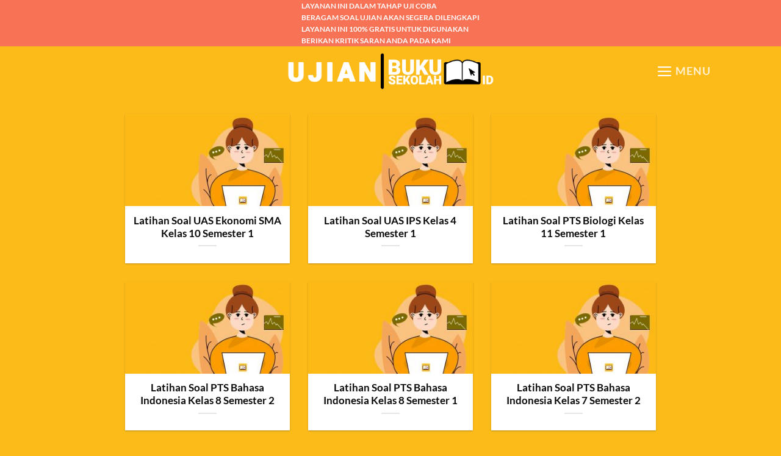

--- FILE ---
content_type: text/html; charset=UTF-8
request_url: https://ujian.bukusekolah.id/author/admin/
body_size: 10468
content:
<!DOCTYPE html><html lang="en-US" class="loading-site no-js"><head><script data-no-optimize="1">var litespeed_docref=sessionStorage.getItem("litespeed_docref");litespeed_docref&&(Object.defineProperty(document,"referrer",{get:function(){return litespeed_docref}}),sessionStorage.removeItem("litespeed_docref"));</script> <meta charset="UTF-8" /><link rel="profile" href="http://gmpg.org/xfn/11" /><link rel="pingback" href="https://ujian.bukusekolah.id/xmlrpc.php" /><meta name='robots' content='index, follow, max-image-preview:large, max-snippet:-1, max-video-preview:-1' /><meta name="viewport" content="width=device-width, initial-scale=1" /><title>admin, Author at UJIAN</title><link rel="canonical" href="https://ujian.bukusekolah.id/author/admin/" /><meta property="og:locale" content="en_US" /><meta property="og:type" content="profile" /><meta property="og:title" content="admin, Author at UJIAN" /><meta property="og:url" content="https://ujian.bukusekolah.id/author/admin/" /><meta property="og:site_name" content="UJIAN" /><meta property="og:image" content="https://secure.gravatar.com/avatar/de4b45374272df6d33e0595c73d46ee3?s=500&d=mm&r=g" /><meta name="twitter:card" content="summary_large_image" /> <script type="application/ld+json" class="yoast-schema-graph">{"@context":"https://schema.org","@graph":[{"@type":"ProfilePage","@id":"https://ujian.bukusekolah.id/author/admin/","url":"https://ujian.bukusekolah.id/author/admin/","name":"admin, Author at UJIAN","isPartOf":{"@id":"https://ujian.bukusekolah.id/#website"},"primaryImageOfPage":{"@id":"https://ujian.bukusekolah.id/author/admin/#primaryimage"},"image":{"@id":"https://ujian.bukusekolah.id/author/admin/#primaryimage"},"thumbnailUrl":"https://ujian.bukusekolah.id/wp-content/uploads/2022/07/soal-ujian.jpg","breadcrumb":{"@id":"https://ujian.bukusekolah.id/author/admin/#breadcrumb"},"inLanguage":"en-US","potentialAction":[{"@type":"ReadAction","target":["https://ujian.bukusekolah.id/author/admin/"]}]},{"@type":"ImageObject","inLanguage":"en-US","@id":"https://ujian.bukusekolah.id/author/admin/#primaryimage","url":"https://ujian.bukusekolah.id/wp-content/uploads/2022/07/soal-ujian.jpg","contentUrl":"https://ujian.bukusekolah.id/wp-content/uploads/2022/07/soal-ujian.jpg","width":1280,"height":720},{"@type":"BreadcrumbList","@id":"https://ujian.bukusekolah.id/author/admin/#breadcrumb","itemListElement":[{"@type":"ListItem","position":1,"name":"Home","item":"https://ujian.bukusekolah.id/"},{"@type":"ListItem","position":2,"name":"Archives for admin"}]},{"@type":"WebSite","@id":"https://ujian.bukusekolah.id/#website","url":"https://ujian.bukusekolah.id/","name":"UJIAN","description":"bukusekolah.id","publisher":{"@id":"https://ujian.bukusekolah.id/#organization"},"potentialAction":[{"@type":"SearchAction","target":{"@type":"EntryPoint","urlTemplate":"https://ujian.bukusekolah.id/?s={search_term_string}"},"query-input":{"@type":"PropertyValueSpecification","valueRequired":true,"valueName":"search_term_string"}}],"inLanguage":"en-US"},{"@type":"Organization","@id":"https://ujian.bukusekolah.id/#organization","name":"bukusekolah.id","url":"https://ujian.bukusekolah.id/","logo":{"@type":"ImageObject","inLanguage":"en-US","@id":"https://ujian.bukusekolah.id/#/schema/logo/image/","url":"https://ujian.bukusekolah.id/wp-content/uploads/2022/07/icon-bs1.png","contentUrl":"https://ujian.bukusekolah.id/wp-content/uploads/2022/07/icon-bs1.png","width":512,"height":512,"caption":"bukusekolah.id"},"image":{"@id":"https://ujian.bukusekolah.id/#/schema/logo/image/"}},{"@type":"Person","@id":"https://ujian.bukusekolah.id/#/schema/person/22713857d66abddfdf4c57c5c3390e90","name":"admin","image":{"@type":"ImageObject","inLanguage":"en-US","@id":"https://ujian.bukusekolah.id/#/schema/person/image/","url":"https://secure.gravatar.com/avatar/c823bb0cb92b9d3c88367ce28a6e1a5ae32f72071815d81e233f5ef8e353ca59?s=96&d=mm&r=g","contentUrl":"https://secure.gravatar.com/avatar/c823bb0cb92b9d3c88367ce28a6e1a5ae32f72071815d81e233f5ef8e353ca59?s=96&d=mm&r=g","caption":"admin"},"sameAs":["https://ujian.bukusekolah.id"],"mainEntityOfPage":{"@id":"https://ujian.bukusekolah.id/author/admin/"}}]}</script> <link rel='prefetch' href='https://ujian.bukusekolah.id/wp-content/themes/flatsome/assets/js/flatsome.js?ver=e2eddd6c228105dac048' /><link rel='prefetch' href='https://ujian.bukusekolah.id/wp-content/themes/flatsome/assets/js/chunk.slider.js?ver=3.20.4' /><link rel='prefetch' href='https://ujian.bukusekolah.id/wp-content/themes/flatsome/assets/js/chunk.popups.js?ver=3.20.4' /><link rel='prefetch' href='https://ujian.bukusekolah.id/wp-content/themes/flatsome/assets/js/chunk.tooltips.js?ver=3.20.4' /><link rel="alternate" type="application/rss+xml" title="UJIAN &raquo; Feed" href="https://ujian.bukusekolah.id/feed/" /><link rel="alternate" type="application/rss+xml" title="UJIAN &raquo; Comments Feed" href="https://ujian.bukusekolah.id/comments/feed/" /><link rel="alternate" type="application/rss+xml" title="UJIAN &raquo; Posts by admin Feed" href="https://ujian.bukusekolah.id/author/admin/feed/" /><link data-optimized="2" rel="stylesheet" href="https://ujian.bukusekolah.id/wp-content/litespeed/css/a70d4a76ec7a8e982d3d02d019e6e5ef.css?ver=be669" /> <script type="litespeed/javascript" data-src="https://ujian.bukusekolah.id/wp-includes/js/jquery/jquery.min.js?ver=3.7.1" id="jquery-core-js"></script> <link rel="https://api.w.org/" href="https://ujian.bukusekolah.id/wp-json/" /><link rel="alternate" title="JSON" type="application/json" href="https://ujian.bukusekolah.id/wp-json/wp/v2/users/1" /><link rel="EditURI" type="application/rsd+xml" title="RSD" href="https://ujian.bukusekolah.id/xmlrpc.php?rsd" /><meta name="generator" content="WordPress 6.9" />
 <script type="litespeed/javascript" data-src="https://www.googletagmanager.com/gtag/js?id=G-0X4N3R92JC"></script> <script type="litespeed/javascript">window.dataLayer=window.dataLayer||[];function gtag(){dataLayer.push(arguments)}
gtag('js',new Date());gtag('config','G-0X4N3R92JC')</script><link rel="icon" href="https://ujian.bukusekolah.id/wp-content/uploads/2022/07/cropped-icon-bs1-32x32.png" sizes="32x32" /><link rel="icon" href="https://ujian.bukusekolah.id/wp-content/uploads/2022/07/cropped-icon-bs1-192x192.png" sizes="192x192" /><link rel="apple-touch-icon" href="https://ujian.bukusekolah.id/wp-content/uploads/2022/07/cropped-icon-bs1-180x180.png" /><meta name="msapplication-TileImage" content="https://ujian.bukusekolah.id/wp-content/uploads/2022/07/cropped-icon-bs1-270x270.png" /></head><body class="archive author author-admin author-1 wp-theme-flatsome wp-child-theme-flatsome-child lightbox nav-dropdown-has-arrow nav-dropdown-has-shadow nav-dropdown-has-border"><a class="skip-link screen-reader-text" href="#main">Skip to content</a><div id="wrapper"><header id="header" class="header "><div class="header-wrapper"><div id="top-bar" class="header-top hide-for-sticky nav-dark flex-has-center"><div class="flex-row container"><div class="flex-col hide-for-medium flex-left"><ul class="nav nav-left medium-nav-center nav-small  nav-divided"></ul></div><div class="flex-col hide-for-medium flex-center"><ul class="nav nav-center nav-small  nav-divided"><li class="html custom html_topbar_left"><div class="rotate-top-bar"><p><b>LAYANAN INI DALAM TAHAP UJI COBA</b></p><p><b>BERAGAM SOAL UJIAN AKAN SEGERA DILENGKAPI</b></p><p><b>LAYANAN INI 100% GRATIS UNTUK DIGUNAKAN</b></p><p><b>BERIKAN KRITIK SARAN ANDA PADA KAMI</b></p></div></li></ul></div><div class="flex-col hide-for-medium flex-right"><ul class="nav top-bar-nav nav-right nav-small  nav-divided"></ul></div><div class="flex-col show-for-medium flex-grow"><ul class="nav nav-center nav-small mobile-nav  nav-divided"><li class="html custom html_topbar_left"><div class="rotate-top-bar"><p><b>LAYANAN INI DALAM TAHAP UJI COBA</b></p><p><b>BERAGAM SOAL UJIAN AKAN SEGERA DILENGKAPI</b></p><p><b>LAYANAN INI 100% GRATIS UNTUK DIGUNAKAN</b></p><p><b>BERIKAN KRITIK SARAN ANDA PADA KAMI</b></p></div></li></ul></div></div></div><div id="masthead" class="header-main show-logo-center hide-for-sticky nav-dark"><div class="header-inner flex-row container logo-center medium-logo-center" role="navigation"><div id="logo" class="flex-col logo"><a href="https://ujian.bukusekolah.id/" title="UJIAN - bukusekolah.id" rel="home">
<img data-lazyloaded="1" src="[data-uri]" width="942" height="171" data-src="https://ujian.bukusekolah.id/wp-content/uploads/2022/07/ujian-buku-sekolah.png" class="header_logo header-logo" alt="UJIAN"/><img data-lazyloaded="1" src="[data-uri]"  width="942" height="171" data-src="https://ujian.bukusekolah.id/wp-content/uploads/2022/07/ujian-buku-sekolah.png" class="header-logo-dark" alt="UJIAN"/></a></div><div class="flex-col show-for-medium flex-left"><ul class="mobile-nav nav nav-left "></ul></div><div class="flex-col hide-for-medium flex-left
"><ul class="header-nav header-nav-main nav nav-left  nav-uppercase" ></ul></div><div class="flex-col hide-for-medium flex-right"><ul class="header-nav header-nav-main nav nav-right  nav-uppercase"><li class="nav-icon has-icon">
<a href="#" class="is-small" data-open="#main-menu" data-pos="right" data-bg="main-menu-overlay" role="button" aria-label="Menu" aria-controls="main-menu" aria-expanded="false" aria-haspopup="dialog" data-flatsome-role-button>
<i class="icon-menu" aria-hidden="true"></i>			<span class="menu-title uppercase hide-for-small">Menu</span>		</a></li></ul></div><div class="flex-col show-for-medium flex-right"><ul class="mobile-nav nav nav-right "><li class="nav-icon has-icon">
<a href="#" class="is-small" data-open="#main-menu" data-pos="right" data-bg="main-menu-overlay" role="button" aria-label="Menu" aria-controls="main-menu" aria-expanded="false" aria-haspopup="dialog" data-flatsome-role-button>
<i class="icon-menu" aria-hidden="true"></i>			<span class="menu-title uppercase hide-for-small">Menu</span>		</a></li></ul></div></div></div><div class="header-bg-container fill"><div class="header-bg-image fill"></div><div class="header-bg-color fill"></div></div></div></header><main id="main" class=""><div id="content" class="blog-wrapper blog-archive page-wrapper"><div class="row align-center"><div class="large-10 col"><div id="post-list"><div id="row-364483650" class="row large-columns-3 medium-columns- small-columns-1 has-shadow row-box-shadow-1 row-box-shadow-2-hover row-masonry" data-packery-options='{"itemSelector": ".col", "gutter": 0, "presentageWidth" : true}'><div class="col post-item" ><div class="col-inner"><div class="box box-text-bottom box-blog-post has-hover"><div class="box-image" ><div class="image-cover" style="padding-top:56%;">
<a href="https://ujian.bukusekolah.id/latihan-soal-uas-ekonomi-sma-kelas-10-semester-1/" class="plain" aria-label="Latihan Soal UAS Ekonomi SMA Kelas 10 Semester 1">
<img data-lazyloaded="1" src="[data-uri]" width="300" height="169" data-src="https://ujian.bukusekolah.id/wp-content/uploads/2022/07/soal-ujian-300x169.jpg" class="attachment-medium size-medium wp-post-image" alt="" decoding="async" data-srcset="https://ujian.bukusekolah.id/wp-content/uploads/2022/07/soal-ujian-300x169.jpg 300w, https://ujian.bukusekolah.id/wp-content/uploads/2022/07/soal-ujian-1024x576.jpg 1024w, https://ujian.bukusekolah.id/wp-content/uploads/2022/07/soal-ujian-768x432.jpg 768w, https://ujian.bukusekolah.id/wp-content/uploads/2022/07/soal-ujian.jpg 1280w" data-sizes="(max-width: 300px) 100vw, 300px" />							</a></div></div><div class="box-text text-center" ><div class="box-text-inner blog-post-inner"><h5 class="post-title is-large ">
<a href="https://ujian.bukusekolah.id/latihan-soal-uas-ekonomi-sma-kelas-10-semester-1/" class="plain">Latihan Soal UAS Ekonomi SMA Kelas 10 Semester 1</a></h5><div class="is-divider"></div><p class="from_the_blog_excerpt "></p></div></div></div></div></div><div class="col post-item" ><div class="col-inner"><div class="box box-text-bottom box-blog-post has-hover"><div class="box-image" ><div class="image-cover" style="padding-top:56%;">
<a href="https://ujian.bukusekolah.id/latihan-soal-uas-ips-kelas-4-semester-1/" class="plain" aria-label="Latihan Soal UAS IPS Kelas 4 Semester 1">
<img data-lazyloaded="1" src="[data-uri]" width="300" height="169" data-src="https://ujian.bukusekolah.id/wp-content/uploads/2022/07/soal-ujian-300x169.jpg" class="attachment-medium size-medium wp-post-image" alt="" decoding="async" data-srcset="https://ujian.bukusekolah.id/wp-content/uploads/2022/07/soal-ujian-300x169.jpg 300w, https://ujian.bukusekolah.id/wp-content/uploads/2022/07/soal-ujian-1024x576.jpg 1024w, https://ujian.bukusekolah.id/wp-content/uploads/2022/07/soal-ujian-768x432.jpg 768w, https://ujian.bukusekolah.id/wp-content/uploads/2022/07/soal-ujian.jpg 1280w" data-sizes="(max-width: 300px) 100vw, 300px" />							</a></div></div><div class="box-text text-center" ><div class="box-text-inner blog-post-inner"><h5 class="post-title is-large ">
<a href="https://ujian.bukusekolah.id/latihan-soal-uas-ips-kelas-4-semester-1/" class="plain">Latihan Soal UAS IPS Kelas 4 Semester 1</a></h5><div class="is-divider"></div><p class="from_the_blog_excerpt "></p></div></div></div></div></div><div class="col post-item" ><div class="col-inner"><div class="box box-text-bottom box-blog-post has-hover"><div class="box-image" ><div class="image-cover" style="padding-top:56%;">
<a href="https://ujian.bukusekolah.id/latihan-soal-pts-biologi-kelas-11-semester-1/" class="plain" aria-label="Latihan Soal PTS Biologi Kelas 11 Semester 1">
<img data-lazyloaded="1" src="[data-uri]" width="300" height="169" data-src="https://ujian.bukusekolah.id/wp-content/uploads/2022/07/soal-ujian-300x169.jpg" class="attachment-medium size-medium wp-post-image" alt="" decoding="async" data-srcset="https://ujian.bukusekolah.id/wp-content/uploads/2022/07/soal-ujian-300x169.jpg 300w, https://ujian.bukusekolah.id/wp-content/uploads/2022/07/soal-ujian-1024x576.jpg 1024w, https://ujian.bukusekolah.id/wp-content/uploads/2022/07/soal-ujian-768x432.jpg 768w, https://ujian.bukusekolah.id/wp-content/uploads/2022/07/soal-ujian.jpg 1280w" data-sizes="(max-width: 300px) 100vw, 300px" />							</a></div></div><div class="box-text text-center" ><div class="box-text-inner blog-post-inner"><h5 class="post-title is-large ">
<a href="https://ujian.bukusekolah.id/latihan-soal-pts-biologi-kelas-11-semester-1/" class="plain">Latihan Soal PTS Biologi Kelas 11 Semester 1</a></h5><div class="is-divider"></div><p class="from_the_blog_excerpt "></p></div></div></div></div></div><div class="col post-item" ><div class="col-inner"><div class="box box-text-bottom box-blog-post has-hover"><div class="box-image" ><div class="image-cover" style="padding-top:56%;">
<a href="https://ujian.bukusekolah.id/latihan-soal-pts-bahasa-indonesia-kelas-8-semester-2/" class="plain" aria-label="Latihan Soal PTS Bahasa Indonesia Kelas 8 Semester 2">
<img data-lazyloaded="1" src="[data-uri]" width="300" height="169" data-src="https://ujian.bukusekolah.id/wp-content/uploads/2022/07/soal-ujian-300x169.jpg" class="attachment-medium size-medium wp-post-image" alt="" decoding="async" data-srcset="https://ujian.bukusekolah.id/wp-content/uploads/2022/07/soal-ujian-300x169.jpg 300w, https://ujian.bukusekolah.id/wp-content/uploads/2022/07/soal-ujian-1024x576.jpg 1024w, https://ujian.bukusekolah.id/wp-content/uploads/2022/07/soal-ujian-768x432.jpg 768w, https://ujian.bukusekolah.id/wp-content/uploads/2022/07/soal-ujian.jpg 1280w" data-sizes="(max-width: 300px) 100vw, 300px" />							</a></div></div><div class="box-text text-center" ><div class="box-text-inner blog-post-inner"><h5 class="post-title is-large ">
<a href="https://ujian.bukusekolah.id/latihan-soal-pts-bahasa-indonesia-kelas-8-semester-2/" class="plain">Latihan Soal PTS Bahasa Indonesia Kelas 8 Semester 2</a></h5><div class="is-divider"></div><p class="from_the_blog_excerpt "></p></div></div></div></div></div><div class="col post-item" ><div class="col-inner"><div class="box box-text-bottom box-blog-post has-hover"><div class="box-image" ><div class="image-cover" style="padding-top:56%;">
<a href="https://ujian.bukusekolah.id/latihan-soal-pts-bahasa-indonesia-kelas-8-semester-1/" class="plain" aria-label="Latihan Soal PTS Bahasa Indonesia Kelas 8 Semester 1">
<img data-lazyloaded="1" src="[data-uri]" width="300" height="169" data-src="https://ujian.bukusekolah.id/wp-content/uploads/2022/07/soal-ujian-300x169.jpg" class="attachment-medium size-medium wp-post-image" alt="" decoding="async" data-srcset="https://ujian.bukusekolah.id/wp-content/uploads/2022/07/soal-ujian-300x169.jpg 300w, https://ujian.bukusekolah.id/wp-content/uploads/2022/07/soal-ujian-1024x576.jpg 1024w, https://ujian.bukusekolah.id/wp-content/uploads/2022/07/soal-ujian-768x432.jpg 768w, https://ujian.bukusekolah.id/wp-content/uploads/2022/07/soal-ujian.jpg 1280w" data-sizes="(max-width: 300px) 100vw, 300px" />							</a></div></div><div class="box-text text-center" ><div class="box-text-inner blog-post-inner"><h5 class="post-title is-large ">
<a href="https://ujian.bukusekolah.id/latihan-soal-pts-bahasa-indonesia-kelas-8-semester-1/" class="plain">Latihan Soal PTS Bahasa Indonesia Kelas 8 Semester 1</a></h5><div class="is-divider"></div><p class="from_the_blog_excerpt "></p></div></div></div></div></div><div class="col post-item" ><div class="col-inner"><div class="box box-text-bottom box-blog-post has-hover"><div class="box-image" ><div class="image-cover" style="padding-top:56%;">
<a href="https://ujian.bukusekolah.id/latihan-soal-pts-bahasa-indonesia-kelas-7-semester-2/" class="plain" aria-label="Latihan Soal PTS Bahasa Indonesia Kelas 7 Semester 2">
<img data-lazyloaded="1" src="[data-uri]" width="300" height="169" data-src="https://ujian.bukusekolah.id/wp-content/uploads/2022/07/soal-ujian-300x169.jpg" class="attachment-medium size-medium wp-post-image" alt="" decoding="async" data-srcset="https://ujian.bukusekolah.id/wp-content/uploads/2022/07/soal-ujian-300x169.jpg 300w, https://ujian.bukusekolah.id/wp-content/uploads/2022/07/soal-ujian-1024x576.jpg 1024w, https://ujian.bukusekolah.id/wp-content/uploads/2022/07/soal-ujian-768x432.jpg 768w, https://ujian.bukusekolah.id/wp-content/uploads/2022/07/soal-ujian.jpg 1280w" data-sizes="(max-width: 300px) 100vw, 300px" />							</a></div></div><div class="box-text text-center" ><div class="box-text-inner blog-post-inner"><h5 class="post-title is-large ">
<a href="https://ujian.bukusekolah.id/latihan-soal-pts-bahasa-indonesia-kelas-7-semester-2/" class="plain">Latihan Soal PTS Bahasa Indonesia Kelas 7 Semester 2</a></h5><div class="is-divider"></div><p class="from_the_blog_excerpt "></p></div></div></div></div></div><div class="col post-item" ><div class="col-inner"><div class="box box-text-bottom box-blog-post has-hover"><div class="box-image" ><div class="image-cover" style="padding-top:56%;">
<a href="https://ujian.bukusekolah.id/latihan-soal-pts-bahasa-indonesia-kelas-7-semester-1/" class="plain" aria-label="Latihan Soal PTS Bahasa Indonesia Kelas 7 Semester 1">
<img data-lazyloaded="1" src="[data-uri]" width="300" height="169" data-src="https://ujian.bukusekolah.id/wp-content/uploads/2022/07/soal-ujian-300x169.jpg" class="attachment-medium size-medium wp-post-image" alt="" decoding="async" data-srcset="https://ujian.bukusekolah.id/wp-content/uploads/2022/07/soal-ujian-300x169.jpg 300w, https://ujian.bukusekolah.id/wp-content/uploads/2022/07/soal-ujian-1024x576.jpg 1024w, https://ujian.bukusekolah.id/wp-content/uploads/2022/07/soal-ujian-768x432.jpg 768w, https://ujian.bukusekolah.id/wp-content/uploads/2022/07/soal-ujian.jpg 1280w" data-sizes="(max-width: 300px) 100vw, 300px" />							</a></div></div><div class="box-text text-center" ><div class="box-text-inner blog-post-inner"><h5 class="post-title is-large ">
<a href="https://ujian.bukusekolah.id/latihan-soal-pts-bahasa-indonesia-kelas-7-semester-1/" class="plain">Latihan Soal PTS Bahasa Indonesia Kelas 7 Semester 1</a></h5><div class="is-divider"></div><p class="from_the_blog_excerpt "></p></div></div></div></div></div><div class="col post-item" ><div class="col-inner"><div class="box box-text-bottom box-blog-post has-hover"><div class="box-image" ><div class="image-cover" style="padding-top:56%;">
<a href="https://ujian.bukusekolah.id/latihan-soal-pts-prakarya-kelas-9-semester-2/" class="plain" aria-label="Latihan Soal PTS Prakarya Kelas 9 Semester 2">
<img data-lazyloaded="1" src="[data-uri]" width="300" height="169" data-src="https://ujian.bukusekolah.id/wp-content/uploads/2022/07/soal-ujian-300x169.jpg" class="attachment-medium size-medium wp-post-image" alt="" decoding="async" data-srcset="https://ujian.bukusekolah.id/wp-content/uploads/2022/07/soal-ujian-300x169.jpg 300w, https://ujian.bukusekolah.id/wp-content/uploads/2022/07/soal-ujian-1024x576.jpg 1024w, https://ujian.bukusekolah.id/wp-content/uploads/2022/07/soal-ujian-768x432.jpg 768w, https://ujian.bukusekolah.id/wp-content/uploads/2022/07/soal-ujian.jpg 1280w" data-sizes="(max-width: 300px) 100vw, 300px" />							</a></div></div><div class="box-text text-center" ><div class="box-text-inner blog-post-inner"><h5 class="post-title is-large ">
<a href="https://ujian.bukusekolah.id/latihan-soal-pts-prakarya-kelas-9-semester-2/" class="plain">Latihan Soal PTS Prakarya Kelas 9 Semester 2</a></h5><div class="is-divider"></div><p class="from_the_blog_excerpt "></p></div></div></div></div></div><div class="col post-item" ><div class="col-inner"><div class="box box-text-bottom box-blog-post has-hover"><div class="box-image" ><div class="image-cover" style="padding-top:56%;">
<a href="https://ujian.bukusekolah.id/latihan-soal-pts-prakarya-kelas-9-semester-1/" class="plain" aria-label="Latihan Soal PTS Prakarya Kelas 9 Semester 1">
<img data-lazyloaded="1" src="[data-uri]" width="300" height="169" data-src="https://ujian.bukusekolah.id/wp-content/uploads/2022/07/soal-ujian-300x169.jpg" class="attachment-medium size-medium wp-post-image" alt="" decoding="async" data-srcset="https://ujian.bukusekolah.id/wp-content/uploads/2022/07/soal-ujian-300x169.jpg 300w, https://ujian.bukusekolah.id/wp-content/uploads/2022/07/soal-ujian-1024x576.jpg 1024w, https://ujian.bukusekolah.id/wp-content/uploads/2022/07/soal-ujian-768x432.jpg 768w, https://ujian.bukusekolah.id/wp-content/uploads/2022/07/soal-ujian.jpg 1280w" data-sizes="(max-width: 300px) 100vw, 300px" />							</a></div></div><div class="box-text text-center" ><div class="box-text-inner blog-post-inner"><h5 class="post-title is-large ">
<a href="https://ujian.bukusekolah.id/latihan-soal-pts-prakarya-kelas-9-semester-1/" class="plain">Latihan Soal PTS Prakarya Kelas 9 Semester 1</a></h5><div class="is-divider"></div><p class="from_the_blog_excerpt "></p></div></div></div></div></div><div class="col post-item" ><div class="col-inner"><div class="box box-text-bottom box-blog-post has-hover"><div class="box-image" ><div class="image-cover" style="padding-top:56%;">
<a href="https://ujian.bukusekolah.id/latihan-soal-pts-prakarya-kelas-8-semester-2/" class="plain" aria-label="Latihan Soal PTS Prakarya Kelas 8 Semester 2">
<img data-lazyloaded="1" src="[data-uri]" width="300" height="169" data-src="https://ujian.bukusekolah.id/wp-content/uploads/2022/07/soal-ujian-300x169.jpg" class="attachment-medium size-medium wp-post-image" alt="" decoding="async" data-srcset="https://ujian.bukusekolah.id/wp-content/uploads/2022/07/soal-ujian-300x169.jpg 300w, https://ujian.bukusekolah.id/wp-content/uploads/2022/07/soal-ujian-1024x576.jpg 1024w, https://ujian.bukusekolah.id/wp-content/uploads/2022/07/soal-ujian-768x432.jpg 768w, https://ujian.bukusekolah.id/wp-content/uploads/2022/07/soal-ujian.jpg 1280w" data-sizes="(max-width: 300px) 100vw, 300px" />							</a></div></div><div class="box-text text-center" ><div class="box-text-inner blog-post-inner"><h5 class="post-title is-large ">
<a href="https://ujian.bukusekolah.id/latihan-soal-pts-prakarya-kelas-8-semester-2/" class="plain">Latihan Soal PTS Prakarya Kelas 8 Semester 2</a></h5><div class="is-divider"></div><p class="from_the_blog_excerpt "></p></div></div></div></div></div><div class="col post-item" ><div class="col-inner"><div class="box box-text-bottom box-blog-post has-hover"><div class="box-image" ><div class="image-cover" style="padding-top:56%;">
<a href="https://ujian.bukusekolah.id/latihan-soal-pts-prakarya-kelas-8-semester-1/" class="plain" aria-label="Latihan Soal PTS Prakarya Kelas 8 Semester 1">
<img data-lazyloaded="1" src="[data-uri]" width="300" height="169" data-src="https://ujian.bukusekolah.id/wp-content/uploads/2022/07/soal-ujian-300x169.jpg" class="attachment-medium size-medium wp-post-image" alt="" decoding="async" data-srcset="https://ujian.bukusekolah.id/wp-content/uploads/2022/07/soal-ujian-300x169.jpg 300w, https://ujian.bukusekolah.id/wp-content/uploads/2022/07/soal-ujian-1024x576.jpg 1024w, https://ujian.bukusekolah.id/wp-content/uploads/2022/07/soal-ujian-768x432.jpg 768w, https://ujian.bukusekolah.id/wp-content/uploads/2022/07/soal-ujian.jpg 1280w" data-sizes="(max-width: 300px) 100vw, 300px" />							</a></div></div><div class="box-text text-center" ><div class="box-text-inner blog-post-inner"><h5 class="post-title is-large ">
<a href="https://ujian.bukusekolah.id/latihan-soal-pts-prakarya-kelas-8-semester-1/" class="plain">Latihan Soal PTS Prakarya Kelas 8 Semester 1</a></h5><div class="is-divider"></div><p class="from_the_blog_excerpt "></p></div></div></div></div></div><div class="col post-item" ><div class="col-inner"><div class="box box-text-bottom box-blog-post has-hover"><div class="box-image" ><div class="image-cover" style="padding-top:56%;">
<a href="https://ujian.bukusekolah.id/latihan-soal-pts-prakarya-kelas-7-semester-2/" class="plain" aria-label="Latihan Soal PTS Prakarya Kelas 7 Semester 2">
<img data-lazyloaded="1" src="[data-uri]" width="300" height="169" data-src="https://ujian.bukusekolah.id/wp-content/uploads/2022/07/soal-ujian-300x169.jpg" class="attachment-medium size-medium wp-post-image" alt="" decoding="async" data-srcset="https://ujian.bukusekolah.id/wp-content/uploads/2022/07/soal-ujian-300x169.jpg 300w, https://ujian.bukusekolah.id/wp-content/uploads/2022/07/soal-ujian-1024x576.jpg 1024w, https://ujian.bukusekolah.id/wp-content/uploads/2022/07/soal-ujian-768x432.jpg 768w, https://ujian.bukusekolah.id/wp-content/uploads/2022/07/soal-ujian.jpg 1280w" data-sizes="(max-width: 300px) 100vw, 300px" />							</a></div></div><div class="box-text text-center" ><div class="box-text-inner blog-post-inner"><h5 class="post-title is-large ">
<a href="https://ujian.bukusekolah.id/latihan-soal-pts-prakarya-kelas-7-semester-2/" class="plain">Latihan Soal PTS Prakarya Kelas 7 Semester 2</a></h5><div class="is-divider"></div><p class="from_the_blog_excerpt "></p></div></div></div></div></div><div class="col post-item" ><div class="col-inner"><div class="box box-text-bottom box-blog-post has-hover"><div class="box-image" ><div class="image-cover" style="padding-top:56%;">
<a href="https://ujian.bukusekolah.id/latihan-soal-pts-prakarya-kelas-7-semester-1/" class="plain" aria-label="Latihan Soal PTS Prakarya Kelas 7 Semester 1">
<img data-lazyloaded="1" src="[data-uri]" width="300" height="169" data-src="https://ujian.bukusekolah.id/wp-content/uploads/2022/07/soal-ujian-300x169.jpg" class="attachment-medium size-medium wp-post-image" alt="" decoding="async" data-srcset="https://ujian.bukusekolah.id/wp-content/uploads/2022/07/soal-ujian-300x169.jpg 300w, https://ujian.bukusekolah.id/wp-content/uploads/2022/07/soal-ujian-1024x576.jpg 1024w, https://ujian.bukusekolah.id/wp-content/uploads/2022/07/soal-ujian-768x432.jpg 768w, https://ujian.bukusekolah.id/wp-content/uploads/2022/07/soal-ujian.jpg 1280w" data-sizes="(max-width: 300px) 100vw, 300px" />							</a></div></div><div class="box-text text-center" ><div class="box-text-inner blog-post-inner"><h5 class="post-title is-large ">
<a href="https://ujian.bukusekolah.id/latihan-soal-pts-prakarya-kelas-7-semester-1/" class="plain">Latihan Soal PTS Prakarya Kelas 7 Semester 1</a></h5><div class="is-divider"></div><p class="from_the_blog_excerpt "></p></div></div></div></div></div><div class="col post-item" ><div class="col-inner"><div class="box box-text-bottom box-blog-post has-hover"><div class="box-image" ><div class="image-cover" style="padding-top:56%;">
<a href="https://ujian.bukusekolah.id/latihan-soal-pts-seni-budaya-kelas-9-semester-2/" class="plain" aria-label="Latihan Soal PTS Seni Budaya Kelas 9 Semester 2">
<img data-lazyloaded="1" src="[data-uri]" width="300" height="169" data-src="https://ujian.bukusekolah.id/wp-content/uploads/2022/07/soal-ujian-300x169.jpg" class="attachment-medium size-medium wp-post-image" alt="" decoding="async" data-srcset="https://ujian.bukusekolah.id/wp-content/uploads/2022/07/soal-ujian-300x169.jpg 300w, https://ujian.bukusekolah.id/wp-content/uploads/2022/07/soal-ujian-1024x576.jpg 1024w, https://ujian.bukusekolah.id/wp-content/uploads/2022/07/soal-ujian-768x432.jpg 768w, https://ujian.bukusekolah.id/wp-content/uploads/2022/07/soal-ujian.jpg 1280w" data-sizes="(max-width: 300px) 100vw, 300px" />							</a></div></div><div class="box-text text-center" ><div class="box-text-inner blog-post-inner"><h5 class="post-title is-large ">
<a href="https://ujian.bukusekolah.id/latihan-soal-pts-seni-budaya-kelas-9-semester-2/" class="plain">Latihan Soal PTS Seni Budaya Kelas 9 Semester 2</a></h5><div class="is-divider"></div><p class="from_the_blog_excerpt "></p></div></div></div></div></div><div class="col post-item" ><div class="col-inner"><div class="box box-text-bottom box-blog-post has-hover"><div class="box-image" ><div class="image-cover" style="padding-top:56%;">
<a href="https://ujian.bukusekolah.id/latihan-soal-pts-seni-budaya-kelas-9-semester-1/" class="plain" aria-label="Latihan Soal PTS Seni Budaya Kelas 9 Semester 1">
<img data-lazyloaded="1" src="[data-uri]" width="300" height="169" data-src="https://ujian.bukusekolah.id/wp-content/uploads/2022/07/soal-ujian-300x169.jpg" class="attachment-medium size-medium wp-post-image" alt="" decoding="async" data-srcset="https://ujian.bukusekolah.id/wp-content/uploads/2022/07/soal-ujian-300x169.jpg 300w, https://ujian.bukusekolah.id/wp-content/uploads/2022/07/soal-ujian-1024x576.jpg 1024w, https://ujian.bukusekolah.id/wp-content/uploads/2022/07/soal-ujian-768x432.jpg 768w, https://ujian.bukusekolah.id/wp-content/uploads/2022/07/soal-ujian.jpg 1280w" data-sizes="(max-width: 300px) 100vw, 300px" />							</a></div></div><div class="box-text text-center" ><div class="box-text-inner blog-post-inner"><h5 class="post-title is-large ">
<a href="https://ujian.bukusekolah.id/latihan-soal-pts-seni-budaya-kelas-9-semester-1/" class="plain">Latihan Soal PTS Seni Budaya Kelas 9 Semester 1</a></h5><div class="is-divider"></div><p class="from_the_blog_excerpt "></p></div></div></div></div></div><div class="col post-item" ><div class="col-inner"><div class="box box-text-bottom box-blog-post has-hover"><div class="box-image" ><div class="image-cover" style="padding-top:56%;">
<a href="https://ujian.bukusekolah.id/latihan-soal-pts-seni-budaya-kelas-8-semester-2/" class="plain" aria-label="Latihan Soal PTS Seni Budaya Kelas 8 Semester 2">
<img data-lazyloaded="1" src="[data-uri]" width="300" height="169" data-src="https://ujian.bukusekolah.id/wp-content/uploads/2022/07/mulai-ujian-300x169.jpg" class="attachment-medium size-medium wp-post-image" alt="mulai ujian" decoding="async" data-srcset="https://ujian.bukusekolah.id/wp-content/uploads/2022/07/mulai-ujian-300x169.jpg 300w, https://ujian.bukusekolah.id/wp-content/uploads/2022/07/mulai-ujian-768x432.jpg 768w, https://ujian.bukusekolah.id/wp-content/uploads/2022/07/mulai-ujian.jpg 1024w" data-sizes="(max-width: 300px) 100vw, 300px" />							</a></div></div><div class="box-text text-center" ><div class="box-text-inner blog-post-inner"><h5 class="post-title is-large ">
<a href="https://ujian.bukusekolah.id/latihan-soal-pts-seni-budaya-kelas-8-semester-2/" class="plain">Latihan Soal PTS Seni Budaya Kelas 8 Semester 2</a></h5><div class="is-divider"></div><p class="from_the_blog_excerpt "></p></div></div></div></div></div><div class="col post-item" ><div class="col-inner"><div class="box box-text-bottom box-blog-post has-hover"><div class="box-image" ><div class="image-cover" style="padding-top:56%;">
<a href="https://ujian.bukusekolah.id/latihan-soal-pts-seni-budaya-kelas-8-semester-1/" class="plain" aria-label="Latihan Soal PTS Seni Budaya Kelas 8 Semester 1">
<img data-lazyloaded="1" src="[data-uri]" width="300" height="169" data-src="https://ujian.bukusekolah.id/wp-content/uploads/2022/07/soal-ujian-300x169.jpg" class="attachment-medium size-medium wp-post-image" alt="" decoding="async" data-srcset="https://ujian.bukusekolah.id/wp-content/uploads/2022/07/soal-ujian-300x169.jpg 300w, https://ujian.bukusekolah.id/wp-content/uploads/2022/07/soal-ujian-1024x576.jpg 1024w, https://ujian.bukusekolah.id/wp-content/uploads/2022/07/soal-ujian-768x432.jpg 768w, https://ujian.bukusekolah.id/wp-content/uploads/2022/07/soal-ujian.jpg 1280w" data-sizes="(max-width: 300px) 100vw, 300px" />							</a></div></div><div class="box-text text-center" ><div class="box-text-inner blog-post-inner"><h5 class="post-title is-large ">
<a href="https://ujian.bukusekolah.id/latihan-soal-pts-seni-budaya-kelas-8-semester-1/" class="plain">Latihan Soal PTS Seni Budaya Kelas 8 Semester 1</a></h5><div class="is-divider"></div><p class="from_the_blog_excerpt "></p></div></div></div></div></div><div class="col post-item" ><div class="col-inner"><div class="box box-text-bottom box-blog-post has-hover"><div class="box-image" ><div class="image-cover" style="padding-top:56%;">
<a href="https://ujian.bukusekolah.id/latihan-soal-pts-seni-budaya-kelas-7-semester-2/" class="plain" aria-label="Latihan Soal PTS Seni Budaya Kelas 7 Semester 2">
<img data-lazyloaded="1" src="[data-uri]" width="300" height="169" data-src="https://ujian.bukusekolah.id/wp-content/uploads/2022/07/mulai-ujian-300x169.jpg" class="attachment-medium size-medium wp-post-image" alt="mulai ujian" decoding="async" data-srcset="https://ujian.bukusekolah.id/wp-content/uploads/2022/07/mulai-ujian-300x169.jpg 300w, https://ujian.bukusekolah.id/wp-content/uploads/2022/07/mulai-ujian-768x432.jpg 768w, https://ujian.bukusekolah.id/wp-content/uploads/2022/07/mulai-ujian.jpg 1024w" data-sizes="(max-width: 300px) 100vw, 300px" />							</a></div></div><div class="box-text text-center" ><div class="box-text-inner blog-post-inner"><h5 class="post-title is-large ">
<a href="https://ujian.bukusekolah.id/latihan-soal-pts-seni-budaya-kelas-7-semester-2/" class="plain">Latihan Soal PTS Seni Budaya Kelas 7 Semester 2</a></h5><div class="is-divider"></div><p class="from_the_blog_excerpt "></p></div></div></div></div></div><div class="col post-item" ><div class="col-inner"><div class="box box-text-bottom box-blog-post has-hover"><div class="box-image" ><div class="image-cover" style="padding-top:56%;">
<a href="https://ujian.bukusekolah.id/latihan-soal-pts-seni-budaya-kelas-7-semester-1/" class="plain" aria-label="Latihan Soal PTS Seni Budaya Kelas 7 Semester 1">
<img data-lazyloaded="1" src="[data-uri]" width="300" height="169" data-src="https://ujian.bukusekolah.id/wp-content/uploads/2022/07/soal-ujian-300x169.jpg" class="attachment-medium size-medium wp-post-image" alt="" decoding="async" data-srcset="https://ujian.bukusekolah.id/wp-content/uploads/2022/07/soal-ujian-300x169.jpg 300w, https://ujian.bukusekolah.id/wp-content/uploads/2022/07/soal-ujian-1024x576.jpg 1024w, https://ujian.bukusekolah.id/wp-content/uploads/2022/07/soal-ujian-768x432.jpg 768w, https://ujian.bukusekolah.id/wp-content/uploads/2022/07/soal-ujian.jpg 1280w" data-sizes="(max-width: 300px) 100vw, 300px" />							</a></div></div><div class="box-text text-center" ><div class="box-text-inner blog-post-inner"><h5 class="post-title is-large ">
<a href="https://ujian.bukusekolah.id/latihan-soal-pts-seni-budaya-kelas-7-semester-1/" class="plain">Latihan Soal PTS Seni Budaya Kelas 7 Semester 1</a></h5><div class="is-divider"></div><p class="from_the_blog_excerpt "></p></div></div></div></div></div><div class="col post-item" ><div class="col-inner"><div class="box box-text-bottom box-blog-post has-hover"><div class="box-image" ><div class="image-cover" style="padding-top:56%;">
<a href="https://ujian.bukusekolah.id/latihan-soal-pts-ppkn-kelas-9-semester-2/" class="plain" aria-label="Latihan Soal PTS PPKN Kelas 9 Semester 2">
<img data-lazyloaded="1" src="[data-uri]" width="300" height="169" data-src="https://ujian.bukusekolah.id/wp-content/uploads/2022/07/soal-ujian-300x169.jpg" class="attachment-medium size-medium wp-post-image" alt="" decoding="async" data-srcset="https://ujian.bukusekolah.id/wp-content/uploads/2022/07/soal-ujian-300x169.jpg 300w, https://ujian.bukusekolah.id/wp-content/uploads/2022/07/soal-ujian-1024x576.jpg 1024w, https://ujian.bukusekolah.id/wp-content/uploads/2022/07/soal-ujian-768x432.jpg 768w, https://ujian.bukusekolah.id/wp-content/uploads/2022/07/soal-ujian.jpg 1280w" data-sizes="(max-width: 300px) 100vw, 300px" />							</a></div></div><div class="box-text text-center" ><div class="box-text-inner blog-post-inner"><h5 class="post-title is-large ">
<a href="https://ujian.bukusekolah.id/latihan-soal-pts-ppkn-kelas-9-semester-2/" class="plain">Latihan Soal PTS PPKN Kelas 9 Semester 2</a></h5><div class="is-divider"></div><p class="from_the_blog_excerpt "></p></div></div></div></div></div><div class="col post-item" ><div class="col-inner"><div class="box box-text-bottom box-blog-post has-hover"><div class="box-image" ><div class="image-cover" style="padding-top:56%;">
<a href="https://ujian.bukusekolah.id/latihan-soal-pts-ppkn-kelas-9-semester-1/" class="plain" aria-label="Latihan Soal PTS PPKN Kelas 9 Semester 1">
<img data-lazyloaded="1" src="[data-uri]" width="300" height="169" data-src="https://ujian.bukusekolah.id/wp-content/uploads/2022/07/soal-ujian-300x169.jpg" class="attachment-medium size-medium wp-post-image" alt="" decoding="async" data-srcset="https://ujian.bukusekolah.id/wp-content/uploads/2022/07/soal-ujian-300x169.jpg 300w, https://ujian.bukusekolah.id/wp-content/uploads/2022/07/soal-ujian-1024x576.jpg 1024w, https://ujian.bukusekolah.id/wp-content/uploads/2022/07/soal-ujian-768x432.jpg 768w, https://ujian.bukusekolah.id/wp-content/uploads/2022/07/soal-ujian.jpg 1280w" data-sizes="(max-width: 300px) 100vw, 300px" />							</a></div></div><div class="box-text text-center" ><div class="box-text-inner blog-post-inner"><h5 class="post-title is-large ">
<a href="https://ujian.bukusekolah.id/latihan-soal-pts-ppkn-kelas-9-semester-1/" class="plain">Latihan Soal PTS PPKN Kelas 9 Semester 1</a></h5><div class="is-divider"></div><p class="from_the_blog_excerpt "></p></div></div></div></div></div><div class="col post-item" ><div class="col-inner"><div class="box box-text-bottom box-blog-post has-hover"><div class="box-image" ><div class="image-cover" style="padding-top:56%;">
<a href="https://ujian.bukusekolah.id/latihan-soal-pts-ppkn-kelas-8-semester-2/" class="plain" aria-label="Latihan Soal PTS PPKN Kelas 8 Semester 2">
<img data-lazyloaded="1" src="[data-uri]" width="300" height="169" data-src="https://ujian.bukusekolah.id/wp-content/uploads/2022/07/soal-ujian-300x169.jpg" class="attachment-medium size-medium wp-post-image" alt="" decoding="async" data-srcset="https://ujian.bukusekolah.id/wp-content/uploads/2022/07/soal-ujian-300x169.jpg 300w, https://ujian.bukusekolah.id/wp-content/uploads/2022/07/soal-ujian-1024x576.jpg 1024w, https://ujian.bukusekolah.id/wp-content/uploads/2022/07/soal-ujian-768x432.jpg 768w, https://ujian.bukusekolah.id/wp-content/uploads/2022/07/soal-ujian.jpg 1280w" data-sizes="(max-width: 300px) 100vw, 300px" />							</a></div></div><div class="box-text text-center" ><div class="box-text-inner blog-post-inner"><h5 class="post-title is-large ">
<a href="https://ujian.bukusekolah.id/latihan-soal-pts-ppkn-kelas-8-semester-2/" class="plain">Latihan Soal PTS PPKN Kelas 8 Semester 2</a></h5><div class="is-divider"></div><p class="from_the_blog_excerpt "></p></div></div></div></div></div><div class="col post-item" ><div class="col-inner"><div class="box box-text-bottom box-blog-post has-hover"><div class="box-image" ><div class="image-cover" style="padding-top:56%;">
<a href="https://ujian.bukusekolah.id/latihan-soal-pts-ppkn-kelas-8-semester-1/" class="plain" aria-label="Latihan Soal PTS PPKN Kelas 8 Semester 1">
<img data-lazyloaded="1" src="[data-uri]" width="300" height="169" data-src="https://ujian.bukusekolah.id/wp-content/uploads/2022/07/soal-ujian-300x169.jpg" class="attachment-medium size-medium wp-post-image" alt="" decoding="async" data-srcset="https://ujian.bukusekolah.id/wp-content/uploads/2022/07/soal-ujian-300x169.jpg 300w, https://ujian.bukusekolah.id/wp-content/uploads/2022/07/soal-ujian-1024x576.jpg 1024w, https://ujian.bukusekolah.id/wp-content/uploads/2022/07/soal-ujian-768x432.jpg 768w, https://ujian.bukusekolah.id/wp-content/uploads/2022/07/soal-ujian.jpg 1280w" data-sizes="(max-width: 300px) 100vw, 300px" />							</a></div></div><div class="box-text text-center" ><div class="box-text-inner blog-post-inner"><h5 class="post-title is-large ">
<a href="https://ujian.bukusekolah.id/latihan-soal-pts-ppkn-kelas-8-semester-1/" class="plain">Latihan Soal PTS PPKN Kelas 8 Semester 1</a></h5><div class="is-divider"></div><p class="from_the_blog_excerpt "></p></div></div></div></div></div><div class="col post-item" ><div class="col-inner"><div class="box box-text-bottom box-blog-post has-hover"><div class="box-image" ><div class="image-cover" style="padding-top:56%;">
<a href="https://ujian.bukusekolah.id/latihan-soal-pts-ppkn-kelas-7-semester-2/" class="plain" aria-label="Latihan Soal PTS PPKN Kelas 7 Semester 2">
<img data-lazyloaded="1" src="[data-uri]" width="300" height="169" data-src="https://ujian.bukusekolah.id/wp-content/uploads/2022/07/soal-ujian-300x169.jpg" class="attachment-medium size-medium wp-post-image" alt="" decoding="async" data-srcset="https://ujian.bukusekolah.id/wp-content/uploads/2022/07/soal-ujian-300x169.jpg 300w, https://ujian.bukusekolah.id/wp-content/uploads/2022/07/soal-ujian-1024x576.jpg 1024w, https://ujian.bukusekolah.id/wp-content/uploads/2022/07/soal-ujian-768x432.jpg 768w, https://ujian.bukusekolah.id/wp-content/uploads/2022/07/soal-ujian.jpg 1280w" data-sizes="(max-width: 300px) 100vw, 300px" />							</a></div></div><div class="box-text text-center" ><div class="box-text-inner blog-post-inner"><h5 class="post-title is-large ">
<a href="https://ujian.bukusekolah.id/latihan-soal-pts-ppkn-kelas-7-semester-2/" class="plain">Latihan Soal PTS PPKN Kelas 7 Semester 2</a></h5><div class="is-divider"></div><p class="from_the_blog_excerpt "></p></div></div></div></div></div><div class="col post-item" ><div class="col-inner"><div class="box box-text-bottom box-blog-post has-hover"><div class="box-image" ><div class="image-cover" style="padding-top:56%;">
<a href="https://ujian.bukusekolah.id/soal-pts-ppkn-kelas-7-semester-1/" class="plain" aria-label="Latihan Soal PTS PPKN Kelas 7 Semester 1">
<img data-lazyloaded="1" src="[data-uri]" width="300" height="169" data-src="https://ujian.bukusekolah.id/wp-content/uploads/2022/07/soal-ujian-300x169.jpg" class="attachment-medium size-medium wp-post-image" alt="" decoding="async" data-srcset="https://ujian.bukusekolah.id/wp-content/uploads/2022/07/soal-ujian-300x169.jpg 300w, https://ujian.bukusekolah.id/wp-content/uploads/2022/07/soal-ujian-1024x576.jpg 1024w, https://ujian.bukusekolah.id/wp-content/uploads/2022/07/soal-ujian-768x432.jpg 768w, https://ujian.bukusekolah.id/wp-content/uploads/2022/07/soal-ujian.jpg 1280w" data-sizes="(max-width: 300px) 100vw, 300px" />							</a></div></div><div class="box-text text-center" ><div class="box-text-inner blog-post-inner"><h5 class="post-title is-large ">
<a href="https://ujian.bukusekolah.id/soal-pts-ppkn-kelas-7-semester-1/" class="plain">Latihan Soal PTS PPKN Kelas 7 Semester 1</a></h5><div class="is-divider"></div><p class="from_the_blog_excerpt "></p></div></div></div></div></div><div class="col post-item" ><div class="col-inner"><div class="box box-text-bottom box-blog-post has-hover"><div class="box-image" ><div class="image-cover" style="padding-top:56%;">
<a href="https://ujian.bukusekolah.id/latihan-soal-pts-pai-kelas-9-semester-2/" class="plain" aria-label="Latihan Soal PTS PAI Kelas 9 Semester 2">
<img data-lazyloaded="1" src="[data-uri]" width="300" height="169" data-src="https://ujian.bukusekolah.id/wp-content/uploads/2022/07/soal-ujian-300x169.jpg" class="attachment-medium size-medium wp-post-image" alt="" decoding="async" data-srcset="https://ujian.bukusekolah.id/wp-content/uploads/2022/07/soal-ujian-300x169.jpg 300w, https://ujian.bukusekolah.id/wp-content/uploads/2022/07/soal-ujian-1024x576.jpg 1024w, https://ujian.bukusekolah.id/wp-content/uploads/2022/07/soal-ujian-768x432.jpg 768w, https://ujian.bukusekolah.id/wp-content/uploads/2022/07/soal-ujian.jpg 1280w" data-sizes="(max-width: 300px) 100vw, 300px" />							</a></div></div><div class="box-text text-center" ><div class="box-text-inner blog-post-inner"><h5 class="post-title is-large ">
<a href="https://ujian.bukusekolah.id/latihan-soal-pts-pai-kelas-9-semester-2/" class="plain">Latihan Soal PTS PAI Kelas 9 Semester 2</a></h5><div class="is-divider"></div><p class="from_the_blog_excerpt "></p></div></div></div></div></div><div class="col post-item" ><div class="col-inner"><div class="box box-text-bottom box-blog-post has-hover"><div class="box-image" ><div class="image-cover" style="padding-top:56%;">
<a href="https://ujian.bukusekolah.id/latihan-soal-pts-pai-kelas-9-semester-1/" class="plain" aria-label="Latihan Soal PTS PAI Kelas 9 Semester 1">
<img data-lazyloaded="1" src="[data-uri]" width="300" height="169" data-src="https://ujian.bukusekolah.id/wp-content/uploads/2022/07/soal-ujian-300x169.jpg" class="attachment-medium size-medium wp-post-image" alt="" decoding="async" data-srcset="https://ujian.bukusekolah.id/wp-content/uploads/2022/07/soal-ujian-300x169.jpg 300w, https://ujian.bukusekolah.id/wp-content/uploads/2022/07/soal-ujian-1024x576.jpg 1024w, https://ujian.bukusekolah.id/wp-content/uploads/2022/07/soal-ujian-768x432.jpg 768w, https://ujian.bukusekolah.id/wp-content/uploads/2022/07/soal-ujian.jpg 1280w" data-sizes="(max-width: 300px) 100vw, 300px" />							</a></div></div><div class="box-text text-center" ><div class="box-text-inner blog-post-inner"><h5 class="post-title is-large ">
<a href="https://ujian.bukusekolah.id/latihan-soal-pts-pai-kelas-9-semester-1/" class="plain">Latihan Soal PTS PAI Kelas 9 Semester 1</a></h5><div class="is-divider"></div><p class="from_the_blog_excerpt "></p></div></div></div></div></div><div class="col post-item" ><div class="col-inner"><div class="box box-text-bottom box-blog-post has-hover"><div class="box-image" ><div class="image-cover" style="padding-top:56%;">
<a href="https://ujian.bukusekolah.id/latihan-soal-pts-pai-kelas-8-semester-2/" class="plain" aria-label="Latihan Soal PTS PAI Kelas 8 Semester 2">
<img data-lazyloaded="1" src="[data-uri]" width="300" height="169" data-src="https://ujian.bukusekolah.id/wp-content/uploads/2022/07/soal-ujian-300x169.jpg" class="attachment-medium size-medium wp-post-image" alt="" decoding="async" data-srcset="https://ujian.bukusekolah.id/wp-content/uploads/2022/07/soal-ujian-300x169.jpg 300w, https://ujian.bukusekolah.id/wp-content/uploads/2022/07/soal-ujian-1024x576.jpg 1024w, https://ujian.bukusekolah.id/wp-content/uploads/2022/07/soal-ujian-768x432.jpg 768w, https://ujian.bukusekolah.id/wp-content/uploads/2022/07/soal-ujian.jpg 1280w" data-sizes="(max-width: 300px) 100vw, 300px" />							</a></div></div><div class="box-text text-center" ><div class="box-text-inner blog-post-inner"><h5 class="post-title is-large ">
<a href="https://ujian.bukusekolah.id/latihan-soal-pts-pai-kelas-8-semester-2/" class="plain">Latihan Soal PTS PAI Kelas 8 Semester 2</a></h5><div class="is-divider"></div><p class="from_the_blog_excerpt "></p></div></div></div></div></div><div class="col post-item" ><div class="col-inner"><div class="box box-text-bottom box-blog-post has-hover"><div class="box-image" ><div class="image-cover" style="padding-top:56%;">
<a href="https://ujian.bukusekolah.id/latihan-soal-pts-pai-kelas-8-semester-1/" class="plain" aria-label="Latihan Soal PTS PAI Kelas 8 Semester 1">
<img data-lazyloaded="1" src="[data-uri]" width="300" height="169" data-src="https://ujian.bukusekolah.id/wp-content/uploads/2022/07/soal-ujian-300x169.jpg" class="attachment-medium size-medium wp-post-image" alt="" decoding="async" data-srcset="https://ujian.bukusekolah.id/wp-content/uploads/2022/07/soal-ujian-300x169.jpg 300w, https://ujian.bukusekolah.id/wp-content/uploads/2022/07/soal-ujian-1024x576.jpg 1024w, https://ujian.bukusekolah.id/wp-content/uploads/2022/07/soal-ujian-768x432.jpg 768w, https://ujian.bukusekolah.id/wp-content/uploads/2022/07/soal-ujian.jpg 1280w" data-sizes="(max-width: 300px) 100vw, 300px" />							</a></div></div><div class="box-text text-center" ><div class="box-text-inner blog-post-inner"><h5 class="post-title is-large ">
<a href="https://ujian.bukusekolah.id/latihan-soal-pts-pai-kelas-8-semester-1/" class="plain">Latihan Soal PTS PAI Kelas 8 Semester 1</a></h5><div class="is-divider"></div><p class="from_the_blog_excerpt "></p></div></div></div></div></div><div class="col post-item" ><div class="col-inner"><div class="box box-text-bottom box-blog-post has-hover"><div class="box-image" ><div class="image-cover" style="padding-top:56%;">
<a href="https://ujian.bukusekolah.id/latihan-soal-pts-pai-kelas-7-semester-2/" class="plain" aria-label="Latihan Soal PTS PAI Kelas 7 Semester 2">
<img data-lazyloaded="1" src="[data-uri]" width="300" height="169" data-src="https://ujian.bukusekolah.id/wp-content/uploads/2022/07/soal-ujian-300x169.jpg" class="attachment-medium size-medium wp-post-image" alt="" decoding="async" data-srcset="https://ujian.bukusekolah.id/wp-content/uploads/2022/07/soal-ujian-300x169.jpg 300w, https://ujian.bukusekolah.id/wp-content/uploads/2022/07/soal-ujian-1024x576.jpg 1024w, https://ujian.bukusekolah.id/wp-content/uploads/2022/07/soal-ujian-768x432.jpg 768w, https://ujian.bukusekolah.id/wp-content/uploads/2022/07/soal-ujian.jpg 1280w" data-sizes="(max-width: 300px) 100vw, 300px" />							</a></div></div><div class="box-text text-center" ><div class="box-text-inner blog-post-inner"><h5 class="post-title is-large ">
<a href="https://ujian.bukusekolah.id/latihan-soal-pts-pai-kelas-7-semester-2/" class="plain">Latihan Soal PTS PAI Kelas 7 Semester 2</a></h5><div class="is-divider"></div><p class="from_the_blog_excerpt "></p></div></div></div></div></div><div class="col post-item" ><div class="col-inner"><div class="box box-text-bottom box-blog-post has-hover"><div class="box-image" ><div class="image-cover" style="padding-top:56%;">
<a href="https://ujian.bukusekolah.id/latihan-soal-pts-pai-kelas-7-semester-1/" class="plain" aria-label="Latihan Soal PTS PAI Kelas 7 Semester 1">
<img data-lazyloaded="1" src="[data-uri]" width="300" height="169" data-src="https://ujian.bukusekolah.id/wp-content/uploads/2022/07/soal-ujian-300x169.jpg" class="attachment-medium size-medium wp-post-image" alt="" decoding="async" data-srcset="https://ujian.bukusekolah.id/wp-content/uploads/2022/07/soal-ujian-300x169.jpg 300w, https://ujian.bukusekolah.id/wp-content/uploads/2022/07/soal-ujian-1024x576.jpg 1024w, https://ujian.bukusekolah.id/wp-content/uploads/2022/07/soal-ujian-768x432.jpg 768w, https://ujian.bukusekolah.id/wp-content/uploads/2022/07/soal-ujian.jpg 1280w" data-sizes="(max-width: 300px) 100vw, 300px" />							</a></div></div><div class="box-text text-center" ><div class="box-text-inner blog-post-inner"><h5 class="post-title is-large ">
<a href="https://ujian.bukusekolah.id/latihan-soal-pts-pai-kelas-7-semester-1/" class="plain">Latihan Soal PTS PAI Kelas 7 Semester 1</a></h5><div class="is-divider"></div><p class="from_the_blog_excerpt "></p></div></div></div></div></div><div class="col post-item" ><div class="col-inner"><div class="box box-text-bottom box-blog-post has-hover"><div class="box-image" ><div class="image-cover" style="padding-top:56%;">
<a href="https://ujian.bukusekolah.id/latihan-soal-pts-ips-kelas-9-semester-2/" class="plain" aria-label="Latihan Soal PTS IPS Kelas 9 Semester 2">
<img data-lazyloaded="1" src="[data-uri]" width="300" height="169" data-src="https://ujian.bukusekolah.id/wp-content/uploads/2022/07/soal-ujian-300x169.jpg" class="attachment-medium size-medium wp-post-image" alt="" decoding="async" data-srcset="https://ujian.bukusekolah.id/wp-content/uploads/2022/07/soal-ujian-300x169.jpg 300w, https://ujian.bukusekolah.id/wp-content/uploads/2022/07/soal-ujian-1024x576.jpg 1024w, https://ujian.bukusekolah.id/wp-content/uploads/2022/07/soal-ujian-768x432.jpg 768w, https://ujian.bukusekolah.id/wp-content/uploads/2022/07/soal-ujian.jpg 1280w" data-sizes="(max-width: 300px) 100vw, 300px" />							</a></div></div><div class="box-text text-center" ><div class="box-text-inner blog-post-inner"><h5 class="post-title is-large ">
<a href="https://ujian.bukusekolah.id/latihan-soal-pts-ips-kelas-9-semester-2/" class="plain">Latihan Soal PTS IPS Kelas 9 Semester 2</a></h5><div class="is-divider"></div><p class="from_the_blog_excerpt "></p></div></div></div></div></div><div class="col post-item" ><div class="col-inner"><div class="box box-text-bottom box-blog-post has-hover"><div class="box-image" ><div class="image-cover" style="padding-top:56%;">
<a href="https://ujian.bukusekolah.id/latihan-soal-pts-ips-kelas-9-semester-1/" class="plain" aria-label="Latihan Soal PTS IPS Kelas 9 Semester 1">
<img data-lazyloaded="1" src="[data-uri]" width="300" height="169" data-src="https://ujian.bukusekolah.id/wp-content/uploads/2022/07/soal-ujian-300x169.jpg" class="attachment-medium size-medium wp-post-image" alt="" decoding="async" data-srcset="https://ujian.bukusekolah.id/wp-content/uploads/2022/07/soal-ujian-300x169.jpg 300w, https://ujian.bukusekolah.id/wp-content/uploads/2022/07/soal-ujian-1024x576.jpg 1024w, https://ujian.bukusekolah.id/wp-content/uploads/2022/07/soal-ujian-768x432.jpg 768w, https://ujian.bukusekolah.id/wp-content/uploads/2022/07/soal-ujian.jpg 1280w" data-sizes="(max-width: 300px) 100vw, 300px" />							</a></div></div><div class="box-text text-center" ><div class="box-text-inner blog-post-inner"><h5 class="post-title is-large ">
<a href="https://ujian.bukusekolah.id/latihan-soal-pts-ips-kelas-9-semester-1/" class="plain">Latihan Soal PTS IPS Kelas 9 Semester 1</a></h5><div class="is-divider"></div><p class="from_the_blog_excerpt "></p></div></div></div></div></div><div class="col post-item" ><div class="col-inner"><div class="box box-text-bottom box-blog-post has-hover"><div class="box-image" ><div class="image-cover" style="padding-top:56%;">
<a href="https://ujian.bukusekolah.id/latihan-soal-pts-ips-kelas-8-semester-2/" class="plain" aria-label="Latihan Soal PTS IPS Kelas 8 Semester 2">
<img data-lazyloaded="1" src="[data-uri]" width="300" height="169" data-src="https://ujian.bukusekolah.id/wp-content/uploads/2022/07/soal-ujian-300x169.jpg" class="attachment-medium size-medium wp-post-image" alt="" decoding="async" data-srcset="https://ujian.bukusekolah.id/wp-content/uploads/2022/07/soal-ujian-300x169.jpg 300w, https://ujian.bukusekolah.id/wp-content/uploads/2022/07/soal-ujian-1024x576.jpg 1024w, https://ujian.bukusekolah.id/wp-content/uploads/2022/07/soal-ujian-768x432.jpg 768w, https://ujian.bukusekolah.id/wp-content/uploads/2022/07/soal-ujian.jpg 1280w" data-sizes="(max-width: 300px) 100vw, 300px" />							</a></div></div><div class="box-text text-center" ><div class="box-text-inner blog-post-inner"><h5 class="post-title is-large ">
<a href="https://ujian.bukusekolah.id/latihan-soal-pts-ips-kelas-8-semester-2/" class="plain">Latihan Soal PTS IPS Kelas 8 Semester 2</a></h5><div class="is-divider"></div><p class="from_the_blog_excerpt "></p></div></div></div></div></div><div class="col post-item" ><div class="col-inner"><div class="box box-text-bottom box-blog-post has-hover"><div class="box-image" ><div class="image-cover" style="padding-top:56%;">
<a href="https://ujian.bukusekolah.id/latihan-soal-pts-ips-kelas-8-semester-1/" class="plain" aria-label="Latihan Soal PTS IPS Kelas 8 Semester 1">
<img data-lazyloaded="1" src="[data-uri]" width="300" height="169" data-src="https://ujian.bukusekolah.id/wp-content/uploads/2022/07/soal-ujian-300x169.jpg" class="attachment-medium size-medium wp-post-image" alt="" decoding="async" data-srcset="https://ujian.bukusekolah.id/wp-content/uploads/2022/07/soal-ujian-300x169.jpg 300w, https://ujian.bukusekolah.id/wp-content/uploads/2022/07/soal-ujian-1024x576.jpg 1024w, https://ujian.bukusekolah.id/wp-content/uploads/2022/07/soal-ujian-768x432.jpg 768w, https://ujian.bukusekolah.id/wp-content/uploads/2022/07/soal-ujian.jpg 1280w" data-sizes="(max-width: 300px) 100vw, 300px" />							</a></div></div><div class="box-text text-center" ><div class="box-text-inner blog-post-inner"><h5 class="post-title is-large ">
<a href="https://ujian.bukusekolah.id/latihan-soal-pts-ips-kelas-8-semester-1/" class="plain">Latihan Soal PTS IPS Kelas 8 Semester 1</a></h5><div class="is-divider"></div><p class="from_the_blog_excerpt "></p></div></div></div></div></div><div class="col post-item" ><div class="col-inner"><div class="box box-text-bottom box-blog-post has-hover"><div class="box-image" ><div class="image-cover" style="padding-top:56%;">
<a href="https://ujian.bukusekolah.id/latihan-soal-pts-ips-kelas-7-semester-2/" class="plain" aria-label="Latihan Soal PTS IPS Kelas 7 Semester 2">
<img data-lazyloaded="1" src="[data-uri]" width="300" height="169" data-src="https://ujian.bukusekolah.id/wp-content/uploads/2022/07/soal-ujian-300x169.jpg" class="attachment-medium size-medium wp-post-image" alt="" decoding="async" data-srcset="https://ujian.bukusekolah.id/wp-content/uploads/2022/07/soal-ujian-300x169.jpg 300w, https://ujian.bukusekolah.id/wp-content/uploads/2022/07/soal-ujian-1024x576.jpg 1024w, https://ujian.bukusekolah.id/wp-content/uploads/2022/07/soal-ujian-768x432.jpg 768w, https://ujian.bukusekolah.id/wp-content/uploads/2022/07/soal-ujian.jpg 1280w" data-sizes="(max-width: 300px) 100vw, 300px" />							</a></div></div><div class="box-text text-center" ><div class="box-text-inner blog-post-inner"><h5 class="post-title is-large ">
<a href="https://ujian.bukusekolah.id/latihan-soal-pts-ips-kelas-7-semester-2/" class="plain">Latihan Soal PTS IPS Kelas 7 Semester 2</a></h5><div class="is-divider"></div><p class="from_the_blog_excerpt "></p></div></div></div></div></div><div class="col post-item" ><div class="col-inner"><div class="box box-text-bottom box-blog-post has-hover"><div class="box-image" ><div class="image-cover" style="padding-top:56%;">
<a href="https://ujian.bukusekolah.id/latihan-soal-pts-ips-kelas-7-semester-1/" class="plain" aria-label="Latihan Soal PTS IPS Kelas 7 Semester 1">
<img data-lazyloaded="1" src="[data-uri]" width="300" height="169" data-src="https://ujian.bukusekolah.id/wp-content/uploads/2022/07/soal-ujian-300x169.jpg" class="attachment-medium size-medium wp-post-image" alt="" decoding="async" data-srcset="https://ujian.bukusekolah.id/wp-content/uploads/2022/07/soal-ujian-300x169.jpg 300w, https://ujian.bukusekolah.id/wp-content/uploads/2022/07/soal-ujian-1024x576.jpg 1024w, https://ujian.bukusekolah.id/wp-content/uploads/2022/07/soal-ujian-768x432.jpg 768w, https://ujian.bukusekolah.id/wp-content/uploads/2022/07/soal-ujian.jpg 1280w" data-sizes="(max-width: 300px) 100vw, 300px" />							</a></div></div><div class="box-text text-center" ><div class="box-text-inner blog-post-inner"><h5 class="post-title is-large ">
<a href="https://ujian.bukusekolah.id/latihan-soal-pts-ips-kelas-7-semester-1/" class="plain">Latihan Soal PTS IPS Kelas 7 Semester 1</a></h5><div class="is-divider"></div><p class="from_the_blog_excerpt "></p></div></div></div></div></div><div class="col post-item" ><div class="col-inner"><div class="box box-text-bottom box-blog-post has-hover"><div class="box-image" ><div class="image-cover" style="padding-top:56%;">
<a href="https://ujian.bukusekolah.id/latihan-soal-pts-ipa-kelas-9-semester-2/" class="plain" aria-label="Latihan Soal PTS IPA Kelas 9 Semester 2">
<img data-lazyloaded="1" src="[data-uri]" width="300" height="169" data-src="https://ujian.bukusekolah.id/wp-content/uploads/2022/07/soal-ujian-300x169.jpg" class="attachment-medium size-medium wp-post-image" alt="" decoding="async" data-srcset="https://ujian.bukusekolah.id/wp-content/uploads/2022/07/soal-ujian-300x169.jpg 300w, https://ujian.bukusekolah.id/wp-content/uploads/2022/07/soal-ujian-1024x576.jpg 1024w, https://ujian.bukusekolah.id/wp-content/uploads/2022/07/soal-ujian-768x432.jpg 768w, https://ujian.bukusekolah.id/wp-content/uploads/2022/07/soal-ujian.jpg 1280w" data-sizes="(max-width: 300px) 100vw, 300px" />							</a></div></div><div class="box-text text-center" ><div class="box-text-inner blog-post-inner"><h5 class="post-title is-large ">
<a href="https://ujian.bukusekolah.id/latihan-soal-pts-ipa-kelas-9-semester-2/" class="plain">Latihan Soal PTS IPA Kelas 9 Semester 2</a></h5><div class="is-divider"></div><p class="from_the_blog_excerpt "></p></div></div></div></div></div><div class="col post-item" ><div class="col-inner"><div class="box box-text-bottom box-blog-post has-hover"><div class="box-image" ><div class="image-cover" style="padding-top:56%;">
<a href="https://ujian.bukusekolah.id/latihan-soal-pts-ipa-kelas-9-semester-1/" class="plain" aria-label="Latihan Soal PTS IPA Kelas 9 Semester 1">
<img data-lazyloaded="1" src="[data-uri]" width="300" height="169" data-src="https://ujian.bukusekolah.id/wp-content/uploads/2022/07/soal-ujian-300x169.jpg" class="attachment-medium size-medium wp-post-image" alt="" decoding="async" data-srcset="https://ujian.bukusekolah.id/wp-content/uploads/2022/07/soal-ujian-300x169.jpg 300w, https://ujian.bukusekolah.id/wp-content/uploads/2022/07/soal-ujian-1024x576.jpg 1024w, https://ujian.bukusekolah.id/wp-content/uploads/2022/07/soal-ujian-768x432.jpg 768w, https://ujian.bukusekolah.id/wp-content/uploads/2022/07/soal-ujian.jpg 1280w" data-sizes="(max-width: 300px) 100vw, 300px" />							</a></div></div><div class="box-text text-center" ><div class="box-text-inner blog-post-inner"><h5 class="post-title is-large ">
<a href="https://ujian.bukusekolah.id/latihan-soal-pts-ipa-kelas-9-semester-1/" class="plain">Latihan Soal PTS IPA Kelas 9 Semester 1</a></h5><div class="is-divider"></div><p class="from_the_blog_excerpt "></p></div></div></div></div></div><div class="col post-item" ><div class="col-inner"><div class="box box-text-bottom box-blog-post has-hover"><div class="box-image" ><div class="image-cover" style="padding-top:56%;">
<a href="https://ujian.bukusekolah.id/latihan-soal-pts-ipa-kelas-8-semester-2/" class="plain" aria-label="Latihan Soal PTS IPA Kelas 8 Semester 2">
<img data-lazyloaded="1" src="[data-uri]" width="300" height="169" data-src="https://ujian.bukusekolah.id/wp-content/uploads/2022/07/soal-ujian-300x169.jpg" class="attachment-medium size-medium wp-post-image" alt="" decoding="async" data-srcset="https://ujian.bukusekolah.id/wp-content/uploads/2022/07/soal-ujian-300x169.jpg 300w, https://ujian.bukusekolah.id/wp-content/uploads/2022/07/soal-ujian-1024x576.jpg 1024w, https://ujian.bukusekolah.id/wp-content/uploads/2022/07/soal-ujian-768x432.jpg 768w, https://ujian.bukusekolah.id/wp-content/uploads/2022/07/soal-ujian.jpg 1280w" data-sizes="(max-width: 300px) 100vw, 300px" />							</a></div></div><div class="box-text text-center" ><div class="box-text-inner blog-post-inner"><h5 class="post-title is-large ">
<a href="https://ujian.bukusekolah.id/latihan-soal-pts-ipa-kelas-8-semester-2/" class="plain">Latihan Soal PTS IPA Kelas 8 Semester 2</a></h5><div class="is-divider"></div><p class="from_the_blog_excerpt "></p></div></div></div></div></div><div class="col post-item" ><div class="col-inner"><div class="box box-text-bottom box-blog-post has-hover"><div class="box-image" ><div class="image-cover" style="padding-top:56%;">
<a href="https://ujian.bukusekolah.id/latihan-soal-pts-ipa-kelas-8-semester-1/" class="plain" aria-label="Latihan Soal PTS IPA Kelas 8 Semester 1">
<img data-lazyloaded="1" src="[data-uri]" width="300" height="169" data-src="https://ujian.bukusekolah.id/wp-content/uploads/2022/07/soal-ujian-300x169.jpg" class="attachment-medium size-medium wp-post-image" alt="" decoding="async" data-srcset="https://ujian.bukusekolah.id/wp-content/uploads/2022/07/soal-ujian-300x169.jpg 300w, https://ujian.bukusekolah.id/wp-content/uploads/2022/07/soal-ujian-1024x576.jpg 1024w, https://ujian.bukusekolah.id/wp-content/uploads/2022/07/soal-ujian-768x432.jpg 768w, https://ujian.bukusekolah.id/wp-content/uploads/2022/07/soal-ujian.jpg 1280w" data-sizes="(max-width: 300px) 100vw, 300px" />							</a></div></div><div class="box-text text-center" ><div class="box-text-inner blog-post-inner"><h5 class="post-title is-large ">
<a href="https://ujian.bukusekolah.id/latihan-soal-pts-ipa-kelas-8-semester-1/" class="plain">Latihan Soal PTS IPA Kelas 8 Semester 1</a></h5><div class="is-divider"></div><p class="from_the_blog_excerpt "></p></div></div></div></div></div><div class="col post-item" ><div class="col-inner"><div class="box box-text-bottom box-blog-post has-hover"><div class="box-image" ><div class="image-cover" style="padding-top:56%;">
<a href="https://ujian.bukusekolah.id/latihan-soal-pts-ipa-kelas-7-semester-2/" class="plain" aria-label="Latihan Soal PTS IPA Kelas 7 Semester 2">
<img data-lazyloaded="1" src="[data-uri]" width="300" height="169" data-src="https://ujian.bukusekolah.id/wp-content/uploads/2022/07/soal-ujian-300x169.jpg" class="attachment-medium size-medium wp-post-image" alt="" decoding="async" data-srcset="https://ujian.bukusekolah.id/wp-content/uploads/2022/07/soal-ujian-300x169.jpg 300w, https://ujian.bukusekolah.id/wp-content/uploads/2022/07/soal-ujian-1024x576.jpg 1024w, https://ujian.bukusekolah.id/wp-content/uploads/2022/07/soal-ujian-768x432.jpg 768w, https://ujian.bukusekolah.id/wp-content/uploads/2022/07/soal-ujian.jpg 1280w" data-sizes="(max-width: 300px) 100vw, 300px" />							</a></div></div><div class="box-text text-center" ><div class="box-text-inner blog-post-inner"><h5 class="post-title is-large ">
<a href="https://ujian.bukusekolah.id/latihan-soal-pts-ipa-kelas-7-semester-2/" class="plain">Latihan Soal PTS IPA Kelas 7 Semester 2</a></h5><div class="is-divider"></div><p class="from_the_blog_excerpt "></p></div></div></div></div></div><div class="col post-item" ><div class="col-inner"><div class="box box-text-bottom box-blog-post has-hover"><div class="box-image" ><div class="image-cover" style="padding-top:56%;">
<a href="https://ujian.bukusekolah.id/latihan-soal-pts-ipa-kelas-7-semester-1/" class="plain" aria-label="Latihan Soal PTS IPA Kelas 7 Semester 1">
<img data-lazyloaded="1" src="[data-uri]" width="300" height="169" data-src="https://ujian.bukusekolah.id/wp-content/uploads/2022/07/soal-ujian-300x169.jpg" class="attachment-medium size-medium wp-post-image" alt="" decoding="async" data-srcset="https://ujian.bukusekolah.id/wp-content/uploads/2022/07/soal-ujian-300x169.jpg 300w, https://ujian.bukusekolah.id/wp-content/uploads/2022/07/soal-ujian-1024x576.jpg 1024w, https://ujian.bukusekolah.id/wp-content/uploads/2022/07/soal-ujian-768x432.jpg 768w, https://ujian.bukusekolah.id/wp-content/uploads/2022/07/soal-ujian.jpg 1280w" data-sizes="(max-width: 300px) 100vw, 300px" />							</a></div></div><div class="box-text text-center" ><div class="box-text-inner blog-post-inner"><h5 class="post-title is-large ">
<a href="https://ujian.bukusekolah.id/latihan-soal-pts-ipa-kelas-7-semester-1/" class="plain">Latihan Soal PTS IPA Kelas 7 Semester 1</a></h5><div class="is-divider"></div><p class="from_the_blog_excerpt "></p></div></div></div></div></div><div class="col post-item" ><div class="col-inner"><div class="box box-text-bottom box-blog-post has-hover"><div class="box-image" ><div class="image-cover" style="padding-top:56%;">
<a href="https://ujian.bukusekolah.id/latihan-ujian-cpns-bahasa-indonesia-2021/" class="plain" aria-label="Latihan Ujian CPNS – BAHASA INDONESIA 2021">
<img data-lazyloaded="1" src="[data-uri]" width="300" height="169" data-src="https://ujian.bukusekolah.id/wp-content/uploads/2022/07/soal-ujian-300x169.jpg" class="attachment-medium size-medium wp-post-image" alt="" decoding="async" data-srcset="https://ujian.bukusekolah.id/wp-content/uploads/2022/07/soal-ujian-300x169.jpg 300w, https://ujian.bukusekolah.id/wp-content/uploads/2022/07/soal-ujian-1024x576.jpg 1024w, https://ujian.bukusekolah.id/wp-content/uploads/2022/07/soal-ujian-768x432.jpg 768w, https://ujian.bukusekolah.id/wp-content/uploads/2022/07/soal-ujian.jpg 1280w" data-sizes="(max-width: 300px) 100vw, 300px" />							</a></div></div><div class="box-text text-center" ><div class="box-text-inner blog-post-inner"><h5 class="post-title is-large ">
<a href="https://ujian.bukusekolah.id/latihan-ujian-cpns-bahasa-indonesia-2021/" class="plain">Latihan Ujian CPNS – BAHASA INDONESIA 2021</a></h5><div class="is-divider"></div><p class="from_the_blog_excerpt "></p></div></div></div></div></div><div class="col post-item" ><div class="col-inner"><div class="box box-text-bottom box-blog-post has-hover"><div class="box-image" ><div class="image-cover" style="padding-top:56%;">
<a href="https://ujian.bukusekolah.id/latihan-ujian-cpns-analisis-2021/" class="plain" aria-label="Latihan Ujian CPNS – ANALISIS 2021">
<img data-lazyloaded="1" src="[data-uri]" width="300" height="169" data-src="https://ujian.bukusekolah.id/wp-content/uploads/2022/07/soal-ujian-300x169.jpg" class="attachment-medium size-medium wp-post-image" alt="" decoding="async" data-srcset="https://ujian.bukusekolah.id/wp-content/uploads/2022/07/soal-ujian-300x169.jpg 300w, https://ujian.bukusekolah.id/wp-content/uploads/2022/07/soal-ujian-1024x576.jpg 1024w, https://ujian.bukusekolah.id/wp-content/uploads/2022/07/soal-ujian-768x432.jpg 768w, https://ujian.bukusekolah.id/wp-content/uploads/2022/07/soal-ujian.jpg 1280w" data-sizes="(max-width: 300px) 100vw, 300px" />							</a></div></div><div class="box-text text-center" ><div class="box-text-inner blog-post-inner"><h5 class="post-title is-large ">
<a href="https://ujian.bukusekolah.id/latihan-ujian-cpns-analisis-2021/" class="plain">Latihan Ujian CPNS – ANALISIS 2021</a></h5><div class="is-divider"></div><p class="from_the_blog_excerpt "></p></div></div></div></div></div><div class="col post-item" ><div class="col-inner"><div class="box box-text-bottom box-blog-post has-hover"><div class="box-image" ><div class="image-cover" style="padding-top:56%;">
<a href="https://ujian.bukusekolah.id/latihan-ujian-cpns-aljabar-2021/" class="plain" aria-label="Latihan Ujian CPNS – ALJABAR 2021">
<img data-lazyloaded="1" src="[data-uri]" width="300" height="169" data-src="https://ujian.bukusekolah.id/wp-content/uploads/2022/07/soal-ujian-300x169.jpg" class="attachment-medium size-medium wp-post-image" alt="" decoding="async" data-srcset="https://ujian.bukusekolah.id/wp-content/uploads/2022/07/soal-ujian-300x169.jpg 300w, https://ujian.bukusekolah.id/wp-content/uploads/2022/07/soal-ujian-1024x576.jpg 1024w, https://ujian.bukusekolah.id/wp-content/uploads/2022/07/soal-ujian-768x432.jpg 768w, https://ujian.bukusekolah.id/wp-content/uploads/2022/07/soal-ujian.jpg 1280w" data-sizes="(max-width: 300px) 100vw, 300px" />							</a></div></div><div class="box-text text-center" ><div class="box-text-inner blog-post-inner"><h5 class="post-title is-large ">
<a href="https://ujian.bukusekolah.id/latihan-ujian-cpns-aljabar-2021/" class="plain">Latihan Ujian CPNS – ALJABAR 2021</a></h5><div class="is-divider"></div><p class="from_the_blog_excerpt "></p></div></div></div></div></div><div class="col post-item" ><div class="col-inner"><div class="box box-text-bottom box-blog-post has-hover"><div class="box-image" ><div class="image-cover" style="padding-top:56%;">
<a href="https://ujian.bukusekolah.id/sbmptn-ipa-saintek-kimia-2008/" class="plain" aria-label="SBMPTN &#8211; IPA SAINTEK KIMIA 2008">
<img data-lazyloaded="1" src="[data-uri]" width="300" height="169" data-src="https://ujian.bukusekolah.id/wp-content/uploads/2022/07/soal-ujian-300x169.jpg" class="attachment-medium size-medium wp-post-image" alt="" decoding="async" data-srcset="https://ujian.bukusekolah.id/wp-content/uploads/2022/07/soal-ujian-300x169.jpg 300w, https://ujian.bukusekolah.id/wp-content/uploads/2022/07/soal-ujian-1024x576.jpg 1024w, https://ujian.bukusekolah.id/wp-content/uploads/2022/07/soal-ujian-768x432.jpg 768w, https://ujian.bukusekolah.id/wp-content/uploads/2022/07/soal-ujian.jpg 1280w" data-sizes="(max-width: 300px) 100vw, 300px" />							</a></div></div><div class="box-text text-center" ><div class="box-text-inner blog-post-inner"><h5 class="post-title is-large ">
<a href="https://ujian.bukusekolah.id/sbmptn-ipa-saintek-kimia-2008/" class="plain">SBMPTN &#8211; IPA SAINTEK KIMIA 2008</a></h5><div class="is-divider"></div><p class="from_the_blog_excerpt "></p></div></div></div></div></div><div class="col post-item" ><div class="col-inner"><div class="box box-text-bottom box-blog-post has-hover"><div class="box-image" ><div class="image-cover" style="padding-top:56%;">
<a href="https://ujian.bukusekolah.id/latihan-ujian-uas-sd-kewarganegaraan/" class="plain" aria-label="Latihan Ujian UAS SD KEWARGANEGARAAN">
<img data-lazyloaded="1" src="[data-uri]" width="300" height="169" data-src="https://ujian.bukusekolah.id/wp-content/uploads/2022/07/soal-ujian-300x169.jpg" class="attachment-medium size-medium wp-post-image" alt="" decoding="async" data-srcset="https://ujian.bukusekolah.id/wp-content/uploads/2022/07/soal-ujian-300x169.jpg 300w, https://ujian.bukusekolah.id/wp-content/uploads/2022/07/soal-ujian-1024x576.jpg 1024w, https://ujian.bukusekolah.id/wp-content/uploads/2022/07/soal-ujian-768x432.jpg 768w, https://ujian.bukusekolah.id/wp-content/uploads/2022/07/soal-ujian.jpg 1280w" data-sizes="(max-width: 300px) 100vw, 300px" />							</a></div></div><div class="box-text text-center" ><div class="box-text-inner blog-post-inner"><h5 class="post-title is-large ">
<a href="https://ujian.bukusekolah.id/latihan-ujian-uas-sd-kewarganegaraan/" class="plain">Latihan Ujian UAS SD KEWARGANEGARAAN</a></h5><div class="is-divider"></div><p class="from_the_blog_excerpt "></p></div></div></div></div></div><div class="col post-item" ><div class="col-inner"><div class="box box-text-bottom box-blog-post has-hover"><div class="box-image" ><div class="image-cover" style="padding-top:56%;">
<a href="https://ujian.bukusekolah.id/latihan-ujian-uas-sd-ilmu-pengetahuan-sosial-ips/" class="plain" aria-label="Latihan Ujian UAS SD ILMU PENGETAHUAN SOSIAL (IPS)">
<img data-lazyloaded="1" src="[data-uri]" width="300" height="169" data-src="https://ujian.bukusekolah.id/wp-content/uploads/2022/07/soal-ujian-300x169.jpg" class="attachment-medium size-medium wp-post-image" alt="" decoding="async" data-srcset="https://ujian.bukusekolah.id/wp-content/uploads/2022/07/soal-ujian-300x169.jpg 300w, https://ujian.bukusekolah.id/wp-content/uploads/2022/07/soal-ujian-1024x576.jpg 1024w, https://ujian.bukusekolah.id/wp-content/uploads/2022/07/soal-ujian-768x432.jpg 768w, https://ujian.bukusekolah.id/wp-content/uploads/2022/07/soal-ujian.jpg 1280w" data-sizes="(max-width: 300px) 100vw, 300px" />							</a></div></div><div class="box-text text-center" ><div class="box-text-inner blog-post-inner"><h5 class="post-title is-large ">
<a href="https://ujian.bukusekolah.id/latihan-ujian-uas-sd-ilmu-pengetahuan-sosial-ips/" class="plain">Latihan Ujian UAS SD ILMU PENGETAHUAN SOSIAL (IPS)</a></h5><div class="is-divider"></div><p class="from_the_blog_excerpt "></p></div></div></div></div></div><div class="col post-item" ><div class="col-inner"><div class="box box-text-bottom box-blog-post has-hover"><div class="box-image" ><div class="image-cover" style="padding-top:56%;">
<a href="https://ujian.bukusekolah.id/latihan-ujian-uas-sd-bahasa-inggris/" class="plain" aria-label="Latihan Ujian UAS SD BAHASA INGGRIS">
<img data-lazyloaded="1" src="[data-uri]" width="300" height="169" data-src="https://ujian.bukusekolah.id/wp-content/uploads/2022/07/soal-ujian-300x169.jpg" class="attachment-medium size-medium wp-post-image" alt="" decoding="async" data-srcset="https://ujian.bukusekolah.id/wp-content/uploads/2022/07/soal-ujian-300x169.jpg 300w, https://ujian.bukusekolah.id/wp-content/uploads/2022/07/soal-ujian-1024x576.jpg 1024w, https://ujian.bukusekolah.id/wp-content/uploads/2022/07/soal-ujian-768x432.jpg 768w, https://ujian.bukusekolah.id/wp-content/uploads/2022/07/soal-ujian.jpg 1280w" data-sizes="(max-width: 300px) 100vw, 300px" />							</a></div></div><div class="box-text text-center" ><div class="box-text-inner blog-post-inner"><h5 class="post-title is-large ">
<a href="https://ujian.bukusekolah.id/latihan-ujian-uas-sd-bahasa-inggris/" class="plain">Latihan Ujian UAS SD BAHASA INGGRIS</a></h5><div class="is-divider"></div><p class="from_the_blog_excerpt "></p></div></div></div></div></div></div></div></div></div></div></main><footer id="footer" class="footer-wrapper"><div class="absolute-footer light medium-text-center text-center"><div class="container clearfix"><div class="footer-primary pull-left"><div class="menu-footer-container"><ul id="menu-footer" class="links footer-nav uppercase"><li id="menu-item-288" class="menu-item menu-item-type-post_type menu-item-object-page menu-item-home menu-item-288"><a href="https://ujian.bukusekolah.id/">HALAMAN UTAMA</a></li><li id="menu-item-295" class="menu-item menu-item-type-custom menu-item-object-custom menu-item-home menu-item-295"><a href="https://ujian.bukusekolah.id/#pilihansoal">PILIHAN SOAL</a></li><li id="menu-item-172" class="menu-item menu-item-type-custom menu-item-object-custom menu-item-172"><a target="_blank" href="mailto:ujian@bukusekolah.id">KOTAK SARAN</a></li><li id="menu-item-173" class="menu-item menu-item-type-custom menu-item-object-custom menu-item-173"><a target="_blank" href="https://bukusekolah.id/">BUKUSEKOLAH.ID</a></li></ul></div><div class="copyright-footer">
Copyright 2026 © <strong>UJIAN by BUKUSEKOLAH.ID</strong></div></div></div></div>
<button type="button" id="top-link" class="back-to-top button icon invert plain fixed bottom z-1 is-outline circle hide-for-medium" aria-label="Go to top"><i class="icon-angle-up" aria-hidden="true"></i></button></footer></div><div id="main-menu" class="mobile-sidebar no-scrollbar mfp-hide"><div class="sidebar-menu no-scrollbar "><ul class="nav nav-sidebar nav-vertical nav-uppercase" data-tab="1"><li class="header-search-form search-form html relative has-icon"><div class="header-search-form-wrapper"><div class="searchform-wrapper ux-search-box relative form-flat is-normal"><form method="get" class="searchform" action="https://ujian.bukusekolah.id/" role="search"><div class="flex-row relative"><div class="flex-col flex-grow">
<input type="search" class="search-field mb-0" name="s" value="" id="s" placeholder="cari latihan soal ..." /></div><div class="flex-col">
<button type="submit" class="ux-search-submit submit-button secondary button icon mb-0" aria-label="Submit">
<i class="icon-search" aria-hidden="true"></i>				</button></div></div><div class="live-search-results text-left z-top"></div></form></div></div></li><li class="menu-item menu-item-type-post_type menu-item-object-page menu-item-home menu-item-288"><a href="https://ujian.bukusekolah.id/">HALAMAN UTAMA</a></li><li class="menu-item menu-item-type-custom menu-item-object-custom menu-item-home menu-item-295"><a href="https://ujian.bukusekolah.id/#pilihansoal">PILIHAN SOAL</a></li><li class="menu-item menu-item-type-custom menu-item-object-custom menu-item-172"><a target="_blank" href="mailto:ujian@bukusekolah.id">KOTAK SARAN</a></li><li class="menu-item menu-item-type-custom menu-item-object-custom menu-item-173"><a target="_blank" href="https://bukusekolah.id/">BUKUSEKOLAH.ID</a></li></ul></div></div> <script type="speculationrules">{"prefetch":[{"source":"document","where":{"and":[{"href_matches":"/*"},{"not":{"href_matches":["/wp-*.php","/wp-admin/*","/wp-content/uploads/*","/wp-content/*","/wp-content/plugins/*","/wp-content/themes/flatsome-child/*","/wp-content/themes/flatsome/*","/*\\?(.+)"]}},{"not":{"selector_matches":"a[rel~=\"nofollow\"]"}},{"not":{"selector_matches":".no-prefetch, .no-prefetch a"}}]},"eagerness":"conservative"}]}</script> <script id="wp-emoji-settings" type="application/json">{"baseUrl":"https://s.w.org/images/core/emoji/17.0.2/72x72/","ext":".png","svgUrl":"https://s.w.org/images/core/emoji/17.0.2/svg/","svgExt":".svg","source":{"concatemoji":"https://ujian.bukusekolah.id/wp-includes/js/wp-emoji-release.min.js?ver=6.9"}}</script> <script type="module">/*  */
/*! This file is auto-generated */
const a=JSON.parse(document.getElementById("wp-emoji-settings").textContent),o=(window._wpemojiSettings=a,"wpEmojiSettingsSupports"),s=["flag","emoji"];function i(e){try{var t={supportTests:e,timestamp:(new Date).valueOf()};sessionStorage.setItem(o,JSON.stringify(t))}catch(e){}}function c(e,t,n){e.clearRect(0,0,e.canvas.width,e.canvas.height),e.fillText(t,0,0);t=new Uint32Array(e.getImageData(0,0,e.canvas.width,e.canvas.height).data);e.clearRect(0,0,e.canvas.width,e.canvas.height),e.fillText(n,0,0);const a=new Uint32Array(e.getImageData(0,0,e.canvas.width,e.canvas.height).data);return t.every((e,t)=>e===a[t])}function p(e,t){e.clearRect(0,0,e.canvas.width,e.canvas.height),e.fillText(t,0,0);var n=e.getImageData(16,16,1,1);for(let e=0;e<n.data.length;e++)if(0!==n.data[e])return!1;return!0}function u(e,t,n,a){switch(t){case"flag":return n(e,"\ud83c\udff3\ufe0f\u200d\u26a7\ufe0f","\ud83c\udff3\ufe0f\u200b\u26a7\ufe0f")?!1:!n(e,"\ud83c\udde8\ud83c\uddf6","\ud83c\udde8\u200b\ud83c\uddf6")&&!n(e,"\ud83c\udff4\udb40\udc67\udb40\udc62\udb40\udc65\udb40\udc6e\udb40\udc67\udb40\udc7f","\ud83c\udff4\u200b\udb40\udc67\u200b\udb40\udc62\u200b\udb40\udc65\u200b\udb40\udc6e\u200b\udb40\udc67\u200b\udb40\udc7f");case"emoji":return!a(e,"\ud83e\u1fac8")}return!1}function f(e,t,n,a){let r;const o=(r="undefined"!=typeof WorkerGlobalScope&&self instanceof WorkerGlobalScope?new OffscreenCanvas(300,150):document.createElement("canvas")).getContext("2d",{willReadFrequently:!0}),s=(o.textBaseline="top",o.font="600 32px Arial",{});return e.forEach(e=>{s[e]=t(o,e,n,a)}),s}function r(e){var t=document.createElement("script");t.src=e,t.defer=!0,document.head.appendChild(t)}a.supports={everything:!0,everythingExceptFlag:!0},new Promise(t=>{let n=function(){try{var e=JSON.parse(sessionStorage.getItem(o));if("object"==typeof e&&"number"==typeof e.timestamp&&(new Date).valueOf()<e.timestamp+604800&&"object"==typeof e.supportTests)return e.supportTests}catch(e){}return null}();if(!n){if("undefined"!=typeof Worker&&"undefined"!=typeof OffscreenCanvas&&"undefined"!=typeof URL&&URL.createObjectURL&&"undefined"!=typeof Blob)try{var e="postMessage("+f.toString()+"("+[JSON.stringify(s),u.toString(),c.toString(),p.toString()].join(",")+"));",a=new Blob([e],{type:"text/javascript"});const r=new Worker(URL.createObjectURL(a),{name:"wpTestEmojiSupports"});return void(r.onmessage=e=>{i(n=e.data),r.terminate(),t(n)})}catch(e){}i(n=f(s,u,c,p))}t(n)}).then(e=>{for(const n in e)a.supports[n]=e[n],a.supports.everything=a.supports.everything&&a.supports[n],"flag"!==n&&(a.supports.everythingExceptFlag=a.supports.everythingExceptFlag&&a.supports[n]);var t;a.supports.everythingExceptFlag=a.supports.everythingExceptFlag&&!a.supports.flag,a.supports.everything||((t=a.source||{}).concatemoji?r(t.concatemoji):t.wpemoji&&t.twemoji&&(r(t.twemoji),r(t.wpemoji)))});
//# sourceURL=https://ujian.bukusekolah.id/wp-includes/js/wp-emoji-loader.min.js
/*  */</script> <script data-no-optimize="1">window.lazyLoadOptions=Object.assign({},{threshold:300},window.lazyLoadOptions||{});!function(t,e){"object"==typeof exports&&"undefined"!=typeof module?module.exports=e():"function"==typeof define&&define.amd?define(e):(t="undefined"!=typeof globalThis?globalThis:t||self).LazyLoad=e()}(this,function(){"use strict";function e(){return(e=Object.assign||function(t){for(var e=1;e<arguments.length;e++){var n,a=arguments[e];for(n in a)Object.prototype.hasOwnProperty.call(a,n)&&(t[n]=a[n])}return t}).apply(this,arguments)}function o(t){return e({},at,t)}function l(t,e){return t.getAttribute(gt+e)}function c(t){return l(t,vt)}function s(t,e){return function(t,e,n){e=gt+e;null!==n?t.setAttribute(e,n):t.removeAttribute(e)}(t,vt,e)}function i(t){return s(t,null),0}function r(t){return null===c(t)}function u(t){return c(t)===_t}function d(t,e,n,a){t&&(void 0===a?void 0===n?t(e):t(e,n):t(e,n,a))}function f(t,e){et?t.classList.add(e):t.className+=(t.className?" ":"")+e}function _(t,e){et?t.classList.remove(e):t.className=t.className.replace(new RegExp("(^|\\s+)"+e+"(\\s+|$)")," ").replace(/^\s+/,"").replace(/\s+$/,"")}function g(t){return t.llTempImage}function v(t,e){!e||(e=e._observer)&&e.unobserve(t)}function b(t,e){t&&(t.loadingCount+=e)}function p(t,e){t&&(t.toLoadCount=e)}function n(t){for(var e,n=[],a=0;e=t.children[a];a+=1)"SOURCE"===e.tagName&&n.push(e);return n}function h(t,e){(t=t.parentNode)&&"PICTURE"===t.tagName&&n(t).forEach(e)}function a(t,e){n(t).forEach(e)}function m(t){return!!t[lt]}function E(t){return t[lt]}function I(t){return delete t[lt]}function y(e,t){var n;m(e)||(n={},t.forEach(function(t){n[t]=e.getAttribute(t)}),e[lt]=n)}function L(a,t){var o;m(a)&&(o=E(a),t.forEach(function(t){var e,n;e=a,(t=o[n=t])?e.setAttribute(n,t):e.removeAttribute(n)}))}function k(t,e,n){f(t,e.class_loading),s(t,st),n&&(b(n,1),d(e.callback_loading,t,n))}function A(t,e,n){n&&t.setAttribute(e,n)}function O(t,e){A(t,rt,l(t,e.data_sizes)),A(t,it,l(t,e.data_srcset)),A(t,ot,l(t,e.data_src))}function w(t,e,n){var a=l(t,e.data_bg_multi),o=l(t,e.data_bg_multi_hidpi);(a=nt&&o?o:a)&&(t.style.backgroundImage=a,n=n,f(t=t,(e=e).class_applied),s(t,dt),n&&(e.unobserve_completed&&v(t,e),d(e.callback_applied,t,n)))}function x(t,e){!e||0<e.loadingCount||0<e.toLoadCount||d(t.callback_finish,e)}function M(t,e,n){t.addEventListener(e,n),t.llEvLisnrs[e]=n}function N(t){return!!t.llEvLisnrs}function z(t){if(N(t)){var e,n,a=t.llEvLisnrs;for(e in a){var o=a[e];n=e,o=o,t.removeEventListener(n,o)}delete t.llEvLisnrs}}function C(t,e,n){var a;delete t.llTempImage,b(n,-1),(a=n)&&--a.toLoadCount,_(t,e.class_loading),e.unobserve_completed&&v(t,n)}function R(i,r,c){var l=g(i)||i;N(l)||function(t,e,n){N(t)||(t.llEvLisnrs={});var a="VIDEO"===t.tagName?"loadeddata":"load";M(t,a,e),M(t,"error",n)}(l,function(t){var e,n,a,o;n=r,a=c,o=u(e=i),C(e,n,a),f(e,n.class_loaded),s(e,ut),d(n.callback_loaded,e,a),o||x(n,a),z(l)},function(t){var e,n,a,o;n=r,a=c,o=u(e=i),C(e,n,a),f(e,n.class_error),s(e,ft),d(n.callback_error,e,a),o||x(n,a),z(l)})}function T(t,e,n){var a,o,i,r,c;t.llTempImage=document.createElement("IMG"),R(t,e,n),m(c=t)||(c[lt]={backgroundImage:c.style.backgroundImage}),i=n,r=l(a=t,(o=e).data_bg),c=l(a,o.data_bg_hidpi),(r=nt&&c?c:r)&&(a.style.backgroundImage='url("'.concat(r,'")'),g(a).setAttribute(ot,r),k(a,o,i)),w(t,e,n)}function G(t,e,n){var a;R(t,e,n),a=e,e=n,(t=Et[(n=t).tagName])&&(t(n,a),k(n,a,e))}function D(t,e,n){var a;a=t,(-1<It.indexOf(a.tagName)?G:T)(t,e,n)}function S(t,e,n){var a;t.setAttribute("loading","lazy"),R(t,e,n),a=e,(e=Et[(n=t).tagName])&&e(n,a),s(t,_t)}function V(t){t.removeAttribute(ot),t.removeAttribute(it),t.removeAttribute(rt)}function j(t){h(t,function(t){L(t,mt)}),L(t,mt)}function F(t){var e;(e=yt[t.tagName])?e(t):m(e=t)&&(t=E(e),e.style.backgroundImage=t.backgroundImage)}function P(t,e){var n;F(t),n=e,r(e=t)||u(e)||(_(e,n.class_entered),_(e,n.class_exited),_(e,n.class_applied),_(e,n.class_loading),_(e,n.class_loaded),_(e,n.class_error)),i(t),I(t)}function U(t,e,n,a){var o;n.cancel_on_exit&&(c(t)!==st||"IMG"===t.tagName&&(z(t),h(o=t,function(t){V(t)}),V(o),j(t),_(t,n.class_loading),b(a,-1),i(t),d(n.callback_cancel,t,e,a)))}function $(t,e,n,a){var o,i,r=(i=t,0<=bt.indexOf(c(i)));s(t,"entered"),f(t,n.class_entered),_(t,n.class_exited),o=t,i=a,n.unobserve_entered&&v(o,i),d(n.callback_enter,t,e,a),r||D(t,n,a)}function q(t){return t.use_native&&"loading"in HTMLImageElement.prototype}function H(t,o,i){t.forEach(function(t){return(a=t).isIntersecting||0<a.intersectionRatio?$(t.target,t,o,i):(e=t.target,n=t,a=o,t=i,void(r(e)||(f(e,a.class_exited),U(e,n,a,t),d(a.callback_exit,e,n,t))));var e,n,a})}function B(e,n){var t;tt&&!q(e)&&(n._observer=new IntersectionObserver(function(t){H(t,e,n)},{root:(t=e).container===document?null:t.container,rootMargin:t.thresholds||t.threshold+"px"}))}function J(t){return Array.prototype.slice.call(t)}function K(t){return t.container.querySelectorAll(t.elements_selector)}function Q(t){return c(t)===ft}function W(t,e){return e=t||K(e),J(e).filter(r)}function X(e,t){var n;(n=K(e),J(n).filter(Q)).forEach(function(t){_(t,e.class_error),i(t)}),t.update()}function t(t,e){var n,a,t=o(t);this._settings=t,this.loadingCount=0,B(t,this),n=t,a=this,Y&&window.addEventListener("online",function(){X(n,a)}),this.update(e)}var Y="undefined"!=typeof window,Z=Y&&!("onscroll"in window)||"undefined"!=typeof navigator&&/(gle|ing|ro)bot|crawl|spider/i.test(navigator.userAgent),tt=Y&&"IntersectionObserver"in window,et=Y&&"classList"in document.createElement("p"),nt=Y&&1<window.devicePixelRatio,at={elements_selector:".lazy",container:Z||Y?document:null,threshold:300,thresholds:null,data_src:"src",data_srcset:"srcset",data_sizes:"sizes",data_bg:"bg",data_bg_hidpi:"bg-hidpi",data_bg_multi:"bg-multi",data_bg_multi_hidpi:"bg-multi-hidpi",data_poster:"poster",class_applied:"applied",class_loading:"litespeed-loading",class_loaded:"litespeed-loaded",class_error:"error",class_entered:"entered",class_exited:"exited",unobserve_completed:!0,unobserve_entered:!1,cancel_on_exit:!0,callback_enter:null,callback_exit:null,callback_applied:null,callback_loading:null,callback_loaded:null,callback_error:null,callback_finish:null,callback_cancel:null,use_native:!1},ot="src",it="srcset",rt="sizes",ct="poster",lt="llOriginalAttrs",st="loading",ut="loaded",dt="applied",ft="error",_t="native",gt="data-",vt="ll-status",bt=[st,ut,dt,ft],pt=[ot],ht=[ot,ct],mt=[ot,it,rt],Et={IMG:function(t,e){h(t,function(t){y(t,mt),O(t,e)}),y(t,mt),O(t,e)},IFRAME:function(t,e){y(t,pt),A(t,ot,l(t,e.data_src))},VIDEO:function(t,e){a(t,function(t){y(t,pt),A(t,ot,l(t,e.data_src))}),y(t,ht),A(t,ct,l(t,e.data_poster)),A(t,ot,l(t,e.data_src)),t.load()}},It=["IMG","IFRAME","VIDEO"],yt={IMG:j,IFRAME:function(t){L(t,pt)},VIDEO:function(t){a(t,function(t){L(t,pt)}),L(t,ht),t.load()}},Lt=["IMG","IFRAME","VIDEO"];return t.prototype={update:function(t){var e,n,a,o=this._settings,i=W(t,o);{if(p(this,i.length),!Z&&tt)return q(o)?(e=o,n=this,i.forEach(function(t){-1!==Lt.indexOf(t.tagName)&&S(t,e,n)}),void p(n,0)):(t=this._observer,o=i,t.disconnect(),a=t,void o.forEach(function(t){a.observe(t)}));this.loadAll(i)}},destroy:function(){this._observer&&this._observer.disconnect(),K(this._settings).forEach(function(t){I(t)}),delete this._observer,delete this._settings,delete this.loadingCount,delete this.toLoadCount},loadAll:function(t){var e=this,n=this._settings;W(t,n).forEach(function(t){v(t,e),D(t,n,e)})},restoreAll:function(){var e=this._settings;K(e).forEach(function(t){P(t,e)})}},t.load=function(t,e){e=o(e);D(t,e)},t.resetStatus=function(t){i(t)},t}),function(t,e){"use strict";function n(){e.body.classList.add("litespeed_lazyloaded")}function a(){console.log("[LiteSpeed] Start Lazy Load"),o=new LazyLoad(Object.assign({},t.lazyLoadOptions||{},{elements_selector:"[data-lazyloaded]",callback_finish:n})),i=function(){o.update()},t.MutationObserver&&new MutationObserver(i).observe(e.documentElement,{childList:!0,subtree:!0,attributes:!0})}var o,i;t.addEventListener?t.addEventListener("load",a,!1):t.attachEvent("onload",a)}(window,document);</script><script data-no-optimize="1">window.litespeed_ui_events=window.litespeed_ui_events||["mouseover","click","keydown","wheel","touchmove","touchstart"];var urlCreator=window.URL||window.webkitURL;function litespeed_load_delayed_js_force(){console.log("[LiteSpeed] Start Load JS Delayed"),litespeed_ui_events.forEach(e=>{window.removeEventListener(e,litespeed_load_delayed_js_force,{passive:!0})}),document.querySelectorAll("iframe[data-litespeed-src]").forEach(e=>{e.setAttribute("src",e.getAttribute("data-litespeed-src"))}),"loading"==document.readyState?window.addEventListener("DOMContentLoaded",litespeed_load_delayed_js):litespeed_load_delayed_js()}litespeed_ui_events.forEach(e=>{window.addEventListener(e,litespeed_load_delayed_js_force,{passive:!0})});async function litespeed_load_delayed_js(){let t=[];for(var d in document.querySelectorAll('script[type="litespeed/javascript"]').forEach(e=>{t.push(e)}),t)await new Promise(e=>litespeed_load_one(t[d],e));document.dispatchEvent(new Event("DOMContentLiteSpeedLoaded")),window.dispatchEvent(new Event("DOMContentLiteSpeedLoaded"))}function litespeed_load_one(t,e){console.log("[LiteSpeed] Load ",t);var d=document.createElement("script");d.addEventListener("load",e),d.addEventListener("error",e),t.getAttributeNames().forEach(e=>{"type"!=e&&d.setAttribute("data-src"==e?"src":e,t.getAttribute(e))});let a=!(d.type="text/javascript");!d.src&&t.textContent&&(d.src=litespeed_inline2src(t.textContent),a=!0),t.after(d),t.remove(),a&&e()}function litespeed_inline2src(t){try{var d=urlCreator.createObjectURL(new Blob([t.replace(/^(?:<!--)?(.*?)(?:-->)?$/gm,"$1")],{type:"text/javascript"}))}catch(e){d="data:text/javascript;base64,"+btoa(t.replace(/^(?:<!--)?(.*?)(?:-->)?$/gm,"$1"))}return d}</script><script data-no-optimize="1">var litespeed_vary=document.cookie.replace(/(?:(?:^|.*;\s*)_lscache_vary\s*\=\s*([^;]*).*$)|^.*$/,"");litespeed_vary||fetch("/wp-content/plugins/litespeed-cache/guest.vary.php",{method:"POST",cache:"no-cache",redirect:"follow"}).then(e=>e.json()).then(e=>{console.log(e),e.hasOwnProperty("reload")&&"yes"==e.reload&&(sessionStorage.setItem("litespeed_docref",document.referrer),window.location.reload(!0))});</script><script data-optimized="1" type="litespeed/javascript" data-src="https://ujian.bukusekolah.id/wp-content/litespeed/js/a3420a04d0ff96e02fcd9a0f583c18d8.js?ver=be669"></script></body></html>
<!-- Page optimized by LiteSpeed Cache @2026-01-19 08:29:16 -->

<!-- Page cached by LiteSpeed Cache 7.6.2 on 2026-01-19 08:29:16 -->
<!-- Guest Mode -->
<!-- QUIC.cloud UCSS in queue -->